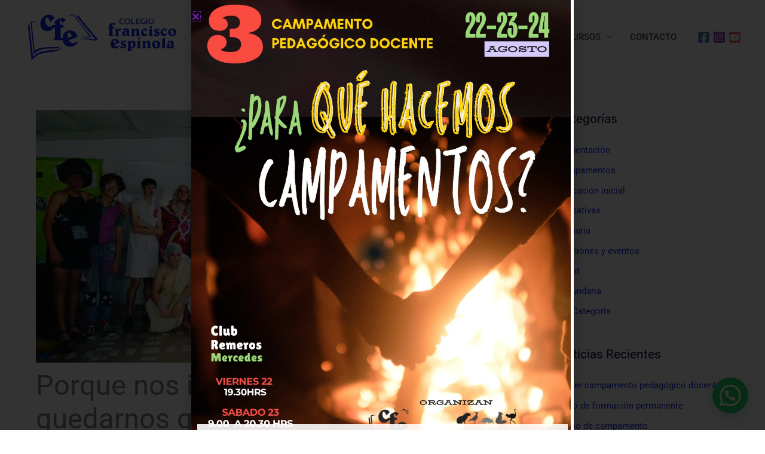

--- FILE ---
content_type: text/html; charset=utf-8
request_url: https://www.google.com/recaptcha/api2/anchor?ar=1&k=6Leroc8ZAAAAAN6KjCeO4K9CTtI2ggWVViYMEy_e&co=aHR0cHM6Ly93d3cuZnJhbmNpc2NvZXNwaW5vbGEuZWR1LnV5OjQ0Mw..&hl=en&v=PoyoqOPhxBO7pBk68S4YbpHZ&size=invisible&anchor-ms=20000&execute-ms=30000&cb=7ma438owp5ex
body_size: 48934
content:
<!DOCTYPE HTML><html dir="ltr" lang="en"><head><meta http-equiv="Content-Type" content="text/html; charset=UTF-8">
<meta http-equiv="X-UA-Compatible" content="IE=edge">
<title>reCAPTCHA</title>
<style type="text/css">
/* cyrillic-ext */
@font-face {
  font-family: 'Roboto';
  font-style: normal;
  font-weight: 400;
  font-stretch: 100%;
  src: url(//fonts.gstatic.com/s/roboto/v48/KFO7CnqEu92Fr1ME7kSn66aGLdTylUAMa3GUBHMdazTgWw.woff2) format('woff2');
  unicode-range: U+0460-052F, U+1C80-1C8A, U+20B4, U+2DE0-2DFF, U+A640-A69F, U+FE2E-FE2F;
}
/* cyrillic */
@font-face {
  font-family: 'Roboto';
  font-style: normal;
  font-weight: 400;
  font-stretch: 100%;
  src: url(//fonts.gstatic.com/s/roboto/v48/KFO7CnqEu92Fr1ME7kSn66aGLdTylUAMa3iUBHMdazTgWw.woff2) format('woff2');
  unicode-range: U+0301, U+0400-045F, U+0490-0491, U+04B0-04B1, U+2116;
}
/* greek-ext */
@font-face {
  font-family: 'Roboto';
  font-style: normal;
  font-weight: 400;
  font-stretch: 100%;
  src: url(//fonts.gstatic.com/s/roboto/v48/KFO7CnqEu92Fr1ME7kSn66aGLdTylUAMa3CUBHMdazTgWw.woff2) format('woff2');
  unicode-range: U+1F00-1FFF;
}
/* greek */
@font-face {
  font-family: 'Roboto';
  font-style: normal;
  font-weight: 400;
  font-stretch: 100%;
  src: url(//fonts.gstatic.com/s/roboto/v48/KFO7CnqEu92Fr1ME7kSn66aGLdTylUAMa3-UBHMdazTgWw.woff2) format('woff2');
  unicode-range: U+0370-0377, U+037A-037F, U+0384-038A, U+038C, U+038E-03A1, U+03A3-03FF;
}
/* math */
@font-face {
  font-family: 'Roboto';
  font-style: normal;
  font-weight: 400;
  font-stretch: 100%;
  src: url(//fonts.gstatic.com/s/roboto/v48/KFO7CnqEu92Fr1ME7kSn66aGLdTylUAMawCUBHMdazTgWw.woff2) format('woff2');
  unicode-range: U+0302-0303, U+0305, U+0307-0308, U+0310, U+0312, U+0315, U+031A, U+0326-0327, U+032C, U+032F-0330, U+0332-0333, U+0338, U+033A, U+0346, U+034D, U+0391-03A1, U+03A3-03A9, U+03B1-03C9, U+03D1, U+03D5-03D6, U+03F0-03F1, U+03F4-03F5, U+2016-2017, U+2034-2038, U+203C, U+2040, U+2043, U+2047, U+2050, U+2057, U+205F, U+2070-2071, U+2074-208E, U+2090-209C, U+20D0-20DC, U+20E1, U+20E5-20EF, U+2100-2112, U+2114-2115, U+2117-2121, U+2123-214F, U+2190, U+2192, U+2194-21AE, U+21B0-21E5, U+21F1-21F2, U+21F4-2211, U+2213-2214, U+2216-22FF, U+2308-230B, U+2310, U+2319, U+231C-2321, U+2336-237A, U+237C, U+2395, U+239B-23B7, U+23D0, U+23DC-23E1, U+2474-2475, U+25AF, U+25B3, U+25B7, U+25BD, U+25C1, U+25CA, U+25CC, U+25FB, U+266D-266F, U+27C0-27FF, U+2900-2AFF, U+2B0E-2B11, U+2B30-2B4C, U+2BFE, U+3030, U+FF5B, U+FF5D, U+1D400-1D7FF, U+1EE00-1EEFF;
}
/* symbols */
@font-face {
  font-family: 'Roboto';
  font-style: normal;
  font-weight: 400;
  font-stretch: 100%;
  src: url(//fonts.gstatic.com/s/roboto/v48/KFO7CnqEu92Fr1ME7kSn66aGLdTylUAMaxKUBHMdazTgWw.woff2) format('woff2');
  unicode-range: U+0001-000C, U+000E-001F, U+007F-009F, U+20DD-20E0, U+20E2-20E4, U+2150-218F, U+2190, U+2192, U+2194-2199, U+21AF, U+21E6-21F0, U+21F3, U+2218-2219, U+2299, U+22C4-22C6, U+2300-243F, U+2440-244A, U+2460-24FF, U+25A0-27BF, U+2800-28FF, U+2921-2922, U+2981, U+29BF, U+29EB, U+2B00-2BFF, U+4DC0-4DFF, U+FFF9-FFFB, U+10140-1018E, U+10190-1019C, U+101A0, U+101D0-101FD, U+102E0-102FB, U+10E60-10E7E, U+1D2C0-1D2D3, U+1D2E0-1D37F, U+1F000-1F0FF, U+1F100-1F1AD, U+1F1E6-1F1FF, U+1F30D-1F30F, U+1F315, U+1F31C, U+1F31E, U+1F320-1F32C, U+1F336, U+1F378, U+1F37D, U+1F382, U+1F393-1F39F, U+1F3A7-1F3A8, U+1F3AC-1F3AF, U+1F3C2, U+1F3C4-1F3C6, U+1F3CA-1F3CE, U+1F3D4-1F3E0, U+1F3ED, U+1F3F1-1F3F3, U+1F3F5-1F3F7, U+1F408, U+1F415, U+1F41F, U+1F426, U+1F43F, U+1F441-1F442, U+1F444, U+1F446-1F449, U+1F44C-1F44E, U+1F453, U+1F46A, U+1F47D, U+1F4A3, U+1F4B0, U+1F4B3, U+1F4B9, U+1F4BB, U+1F4BF, U+1F4C8-1F4CB, U+1F4D6, U+1F4DA, U+1F4DF, U+1F4E3-1F4E6, U+1F4EA-1F4ED, U+1F4F7, U+1F4F9-1F4FB, U+1F4FD-1F4FE, U+1F503, U+1F507-1F50B, U+1F50D, U+1F512-1F513, U+1F53E-1F54A, U+1F54F-1F5FA, U+1F610, U+1F650-1F67F, U+1F687, U+1F68D, U+1F691, U+1F694, U+1F698, U+1F6AD, U+1F6B2, U+1F6B9-1F6BA, U+1F6BC, U+1F6C6-1F6CF, U+1F6D3-1F6D7, U+1F6E0-1F6EA, U+1F6F0-1F6F3, U+1F6F7-1F6FC, U+1F700-1F7FF, U+1F800-1F80B, U+1F810-1F847, U+1F850-1F859, U+1F860-1F887, U+1F890-1F8AD, U+1F8B0-1F8BB, U+1F8C0-1F8C1, U+1F900-1F90B, U+1F93B, U+1F946, U+1F984, U+1F996, U+1F9E9, U+1FA00-1FA6F, U+1FA70-1FA7C, U+1FA80-1FA89, U+1FA8F-1FAC6, U+1FACE-1FADC, U+1FADF-1FAE9, U+1FAF0-1FAF8, U+1FB00-1FBFF;
}
/* vietnamese */
@font-face {
  font-family: 'Roboto';
  font-style: normal;
  font-weight: 400;
  font-stretch: 100%;
  src: url(//fonts.gstatic.com/s/roboto/v48/KFO7CnqEu92Fr1ME7kSn66aGLdTylUAMa3OUBHMdazTgWw.woff2) format('woff2');
  unicode-range: U+0102-0103, U+0110-0111, U+0128-0129, U+0168-0169, U+01A0-01A1, U+01AF-01B0, U+0300-0301, U+0303-0304, U+0308-0309, U+0323, U+0329, U+1EA0-1EF9, U+20AB;
}
/* latin-ext */
@font-face {
  font-family: 'Roboto';
  font-style: normal;
  font-weight: 400;
  font-stretch: 100%;
  src: url(//fonts.gstatic.com/s/roboto/v48/KFO7CnqEu92Fr1ME7kSn66aGLdTylUAMa3KUBHMdazTgWw.woff2) format('woff2');
  unicode-range: U+0100-02BA, U+02BD-02C5, U+02C7-02CC, U+02CE-02D7, U+02DD-02FF, U+0304, U+0308, U+0329, U+1D00-1DBF, U+1E00-1E9F, U+1EF2-1EFF, U+2020, U+20A0-20AB, U+20AD-20C0, U+2113, U+2C60-2C7F, U+A720-A7FF;
}
/* latin */
@font-face {
  font-family: 'Roboto';
  font-style: normal;
  font-weight: 400;
  font-stretch: 100%;
  src: url(//fonts.gstatic.com/s/roboto/v48/KFO7CnqEu92Fr1ME7kSn66aGLdTylUAMa3yUBHMdazQ.woff2) format('woff2');
  unicode-range: U+0000-00FF, U+0131, U+0152-0153, U+02BB-02BC, U+02C6, U+02DA, U+02DC, U+0304, U+0308, U+0329, U+2000-206F, U+20AC, U+2122, U+2191, U+2193, U+2212, U+2215, U+FEFF, U+FFFD;
}
/* cyrillic-ext */
@font-face {
  font-family: 'Roboto';
  font-style: normal;
  font-weight: 500;
  font-stretch: 100%;
  src: url(//fonts.gstatic.com/s/roboto/v48/KFO7CnqEu92Fr1ME7kSn66aGLdTylUAMa3GUBHMdazTgWw.woff2) format('woff2');
  unicode-range: U+0460-052F, U+1C80-1C8A, U+20B4, U+2DE0-2DFF, U+A640-A69F, U+FE2E-FE2F;
}
/* cyrillic */
@font-face {
  font-family: 'Roboto';
  font-style: normal;
  font-weight: 500;
  font-stretch: 100%;
  src: url(//fonts.gstatic.com/s/roboto/v48/KFO7CnqEu92Fr1ME7kSn66aGLdTylUAMa3iUBHMdazTgWw.woff2) format('woff2');
  unicode-range: U+0301, U+0400-045F, U+0490-0491, U+04B0-04B1, U+2116;
}
/* greek-ext */
@font-face {
  font-family: 'Roboto';
  font-style: normal;
  font-weight: 500;
  font-stretch: 100%;
  src: url(//fonts.gstatic.com/s/roboto/v48/KFO7CnqEu92Fr1ME7kSn66aGLdTylUAMa3CUBHMdazTgWw.woff2) format('woff2');
  unicode-range: U+1F00-1FFF;
}
/* greek */
@font-face {
  font-family: 'Roboto';
  font-style: normal;
  font-weight: 500;
  font-stretch: 100%;
  src: url(//fonts.gstatic.com/s/roboto/v48/KFO7CnqEu92Fr1ME7kSn66aGLdTylUAMa3-UBHMdazTgWw.woff2) format('woff2');
  unicode-range: U+0370-0377, U+037A-037F, U+0384-038A, U+038C, U+038E-03A1, U+03A3-03FF;
}
/* math */
@font-face {
  font-family: 'Roboto';
  font-style: normal;
  font-weight: 500;
  font-stretch: 100%;
  src: url(//fonts.gstatic.com/s/roboto/v48/KFO7CnqEu92Fr1ME7kSn66aGLdTylUAMawCUBHMdazTgWw.woff2) format('woff2');
  unicode-range: U+0302-0303, U+0305, U+0307-0308, U+0310, U+0312, U+0315, U+031A, U+0326-0327, U+032C, U+032F-0330, U+0332-0333, U+0338, U+033A, U+0346, U+034D, U+0391-03A1, U+03A3-03A9, U+03B1-03C9, U+03D1, U+03D5-03D6, U+03F0-03F1, U+03F4-03F5, U+2016-2017, U+2034-2038, U+203C, U+2040, U+2043, U+2047, U+2050, U+2057, U+205F, U+2070-2071, U+2074-208E, U+2090-209C, U+20D0-20DC, U+20E1, U+20E5-20EF, U+2100-2112, U+2114-2115, U+2117-2121, U+2123-214F, U+2190, U+2192, U+2194-21AE, U+21B0-21E5, U+21F1-21F2, U+21F4-2211, U+2213-2214, U+2216-22FF, U+2308-230B, U+2310, U+2319, U+231C-2321, U+2336-237A, U+237C, U+2395, U+239B-23B7, U+23D0, U+23DC-23E1, U+2474-2475, U+25AF, U+25B3, U+25B7, U+25BD, U+25C1, U+25CA, U+25CC, U+25FB, U+266D-266F, U+27C0-27FF, U+2900-2AFF, U+2B0E-2B11, U+2B30-2B4C, U+2BFE, U+3030, U+FF5B, U+FF5D, U+1D400-1D7FF, U+1EE00-1EEFF;
}
/* symbols */
@font-face {
  font-family: 'Roboto';
  font-style: normal;
  font-weight: 500;
  font-stretch: 100%;
  src: url(//fonts.gstatic.com/s/roboto/v48/KFO7CnqEu92Fr1ME7kSn66aGLdTylUAMaxKUBHMdazTgWw.woff2) format('woff2');
  unicode-range: U+0001-000C, U+000E-001F, U+007F-009F, U+20DD-20E0, U+20E2-20E4, U+2150-218F, U+2190, U+2192, U+2194-2199, U+21AF, U+21E6-21F0, U+21F3, U+2218-2219, U+2299, U+22C4-22C6, U+2300-243F, U+2440-244A, U+2460-24FF, U+25A0-27BF, U+2800-28FF, U+2921-2922, U+2981, U+29BF, U+29EB, U+2B00-2BFF, U+4DC0-4DFF, U+FFF9-FFFB, U+10140-1018E, U+10190-1019C, U+101A0, U+101D0-101FD, U+102E0-102FB, U+10E60-10E7E, U+1D2C0-1D2D3, U+1D2E0-1D37F, U+1F000-1F0FF, U+1F100-1F1AD, U+1F1E6-1F1FF, U+1F30D-1F30F, U+1F315, U+1F31C, U+1F31E, U+1F320-1F32C, U+1F336, U+1F378, U+1F37D, U+1F382, U+1F393-1F39F, U+1F3A7-1F3A8, U+1F3AC-1F3AF, U+1F3C2, U+1F3C4-1F3C6, U+1F3CA-1F3CE, U+1F3D4-1F3E0, U+1F3ED, U+1F3F1-1F3F3, U+1F3F5-1F3F7, U+1F408, U+1F415, U+1F41F, U+1F426, U+1F43F, U+1F441-1F442, U+1F444, U+1F446-1F449, U+1F44C-1F44E, U+1F453, U+1F46A, U+1F47D, U+1F4A3, U+1F4B0, U+1F4B3, U+1F4B9, U+1F4BB, U+1F4BF, U+1F4C8-1F4CB, U+1F4D6, U+1F4DA, U+1F4DF, U+1F4E3-1F4E6, U+1F4EA-1F4ED, U+1F4F7, U+1F4F9-1F4FB, U+1F4FD-1F4FE, U+1F503, U+1F507-1F50B, U+1F50D, U+1F512-1F513, U+1F53E-1F54A, U+1F54F-1F5FA, U+1F610, U+1F650-1F67F, U+1F687, U+1F68D, U+1F691, U+1F694, U+1F698, U+1F6AD, U+1F6B2, U+1F6B9-1F6BA, U+1F6BC, U+1F6C6-1F6CF, U+1F6D3-1F6D7, U+1F6E0-1F6EA, U+1F6F0-1F6F3, U+1F6F7-1F6FC, U+1F700-1F7FF, U+1F800-1F80B, U+1F810-1F847, U+1F850-1F859, U+1F860-1F887, U+1F890-1F8AD, U+1F8B0-1F8BB, U+1F8C0-1F8C1, U+1F900-1F90B, U+1F93B, U+1F946, U+1F984, U+1F996, U+1F9E9, U+1FA00-1FA6F, U+1FA70-1FA7C, U+1FA80-1FA89, U+1FA8F-1FAC6, U+1FACE-1FADC, U+1FADF-1FAE9, U+1FAF0-1FAF8, U+1FB00-1FBFF;
}
/* vietnamese */
@font-face {
  font-family: 'Roboto';
  font-style: normal;
  font-weight: 500;
  font-stretch: 100%;
  src: url(//fonts.gstatic.com/s/roboto/v48/KFO7CnqEu92Fr1ME7kSn66aGLdTylUAMa3OUBHMdazTgWw.woff2) format('woff2');
  unicode-range: U+0102-0103, U+0110-0111, U+0128-0129, U+0168-0169, U+01A0-01A1, U+01AF-01B0, U+0300-0301, U+0303-0304, U+0308-0309, U+0323, U+0329, U+1EA0-1EF9, U+20AB;
}
/* latin-ext */
@font-face {
  font-family: 'Roboto';
  font-style: normal;
  font-weight: 500;
  font-stretch: 100%;
  src: url(//fonts.gstatic.com/s/roboto/v48/KFO7CnqEu92Fr1ME7kSn66aGLdTylUAMa3KUBHMdazTgWw.woff2) format('woff2');
  unicode-range: U+0100-02BA, U+02BD-02C5, U+02C7-02CC, U+02CE-02D7, U+02DD-02FF, U+0304, U+0308, U+0329, U+1D00-1DBF, U+1E00-1E9F, U+1EF2-1EFF, U+2020, U+20A0-20AB, U+20AD-20C0, U+2113, U+2C60-2C7F, U+A720-A7FF;
}
/* latin */
@font-face {
  font-family: 'Roboto';
  font-style: normal;
  font-weight: 500;
  font-stretch: 100%;
  src: url(//fonts.gstatic.com/s/roboto/v48/KFO7CnqEu92Fr1ME7kSn66aGLdTylUAMa3yUBHMdazQ.woff2) format('woff2');
  unicode-range: U+0000-00FF, U+0131, U+0152-0153, U+02BB-02BC, U+02C6, U+02DA, U+02DC, U+0304, U+0308, U+0329, U+2000-206F, U+20AC, U+2122, U+2191, U+2193, U+2212, U+2215, U+FEFF, U+FFFD;
}
/* cyrillic-ext */
@font-face {
  font-family: 'Roboto';
  font-style: normal;
  font-weight: 900;
  font-stretch: 100%;
  src: url(//fonts.gstatic.com/s/roboto/v48/KFO7CnqEu92Fr1ME7kSn66aGLdTylUAMa3GUBHMdazTgWw.woff2) format('woff2');
  unicode-range: U+0460-052F, U+1C80-1C8A, U+20B4, U+2DE0-2DFF, U+A640-A69F, U+FE2E-FE2F;
}
/* cyrillic */
@font-face {
  font-family: 'Roboto';
  font-style: normal;
  font-weight: 900;
  font-stretch: 100%;
  src: url(//fonts.gstatic.com/s/roboto/v48/KFO7CnqEu92Fr1ME7kSn66aGLdTylUAMa3iUBHMdazTgWw.woff2) format('woff2');
  unicode-range: U+0301, U+0400-045F, U+0490-0491, U+04B0-04B1, U+2116;
}
/* greek-ext */
@font-face {
  font-family: 'Roboto';
  font-style: normal;
  font-weight: 900;
  font-stretch: 100%;
  src: url(//fonts.gstatic.com/s/roboto/v48/KFO7CnqEu92Fr1ME7kSn66aGLdTylUAMa3CUBHMdazTgWw.woff2) format('woff2');
  unicode-range: U+1F00-1FFF;
}
/* greek */
@font-face {
  font-family: 'Roboto';
  font-style: normal;
  font-weight: 900;
  font-stretch: 100%;
  src: url(//fonts.gstatic.com/s/roboto/v48/KFO7CnqEu92Fr1ME7kSn66aGLdTylUAMa3-UBHMdazTgWw.woff2) format('woff2');
  unicode-range: U+0370-0377, U+037A-037F, U+0384-038A, U+038C, U+038E-03A1, U+03A3-03FF;
}
/* math */
@font-face {
  font-family: 'Roboto';
  font-style: normal;
  font-weight: 900;
  font-stretch: 100%;
  src: url(//fonts.gstatic.com/s/roboto/v48/KFO7CnqEu92Fr1ME7kSn66aGLdTylUAMawCUBHMdazTgWw.woff2) format('woff2');
  unicode-range: U+0302-0303, U+0305, U+0307-0308, U+0310, U+0312, U+0315, U+031A, U+0326-0327, U+032C, U+032F-0330, U+0332-0333, U+0338, U+033A, U+0346, U+034D, U+0391-03A1, U+03A3-03A9, U+03B1-03C9, U+03D1, U+03D5-03D6, U+03F0-03F1, U+03F4-03F5, U+2016-2017, U+2034-2038, U+203C, U+2040, U+2043, U+2047, U+2050, U+2057, U+205F, U+2070-2071, U+2074-208E, U+2090-209C, U+20D0-20DC, U+20E1, U+20E5-20EF, U+2100-2112, U+2114-2115, U+2117-2121, U+2123-214F, U+2190, U+2192, U+2194-21AE, U+21B0-21E5, U+21F1-21F2, U+21F4-2211, U+2213-2214, U+2216-22FF, U+2308-230B, U+2310, U+2319, U+231C-2321, U+2336-237A, U+237C, U+2395, U+239B-23B7, U+23D0, U+23DC-23E1, U+2474-2475, U+25AF, U+25B3, U+25B7, U+25BD, U+25C1, U+25CA, U+25CC, U+25FB, U+266D-266F, U+27C0-27FF, U+2900-2AFF, U+2B0E-2B11, U+2B30-2B4C, U+2BFE, U+3030, U+FF5B, U+FF5D, U+1D400-1D7FF, U+1EE00-1EEFF;
}
/* symbols */
@font-face {
  font-family: 'Roboto';
  font-style: normal;
  font-weight: 900;
  font-stretch: 100%;
  src: url(//fonts.gstatic.com/s/roboto/v48/KFO7CnqEu92Fr1ME7kSn66aGLdTylUAMaxKUBHMdazTgWw.woff2) format('woff2');
  unicode-range: U+0001-000C, U+000E-001F, U+007F-009F, U+20DD-20E0, U+20E2-20E4, U+2150-218F, U+2190, U+2192, U+2194-2199, U+21AF, U+21E6-21F0, U+21F3, U+2218-2219, U+2299, U+22C4-22C6, U+2300-243F, U+2440-244A, U+2460-24FF, U+25A0-27BF, U+2800-28FF, U+2921-2922, U+2981, U+29BF, U+29EB, U+2B00-2BFF, U+4DC0-4DFF, U+FFF9-FFFB, U+10140-1018E, U+10190-1019C, U+101A0, U+101D0-101FD, U+102E0-102FB, U+10E60-10E7E, U+1D2C0-1D2D3, U+1D2E0-1D37F, U+1F000-1F0FF, U+1F100-1F1AD, U+1F1E6-1F1FF, U+1F30D-1F30F, U+1F315, U+1F31C, U+1F31E, U+1F320-1F32C, U+1F336, U+1F378, U+1F37D, U+1F382, U+1F393-1F39F, U+1F3A7-1F3A8, U+1F3AC-1F3AF, U+1F3C2, U+1F3C4-1F3C6, U+1F3CA-1F3CE, U+1F3D4-1F3E0, U+1F3ED, U+1F3F1-1F3F3, U+1F3F5-1F3F7, U+1F408, U+1F415, U+1F41F, U+1F426, U+1F43F, U+1F441-1F442, U+1F444, U+1F446-1F449, U+1F44C-1F44E, U+1F453, U+1F46A, U+1F47D, U+1F4A3, U+1F4B0, U+1F4B3, U+1F4B9, U+1F4BB, U+1F4BF, U+1F4C8-1F4CB, U+1F4D6, U+1F4DA, U+1F4DF, U+1F4E3-1F4E6, U+1F4EA-1F4ED, U+1F4F7, U+1F4F9-1F4FB, U+1F4FD-1F4FE, U+1F503, U+1F507-1F50B, U+1F50D, U+1F512-1F513, U+1F53E-1F54A, U+1F54F-1F5FA, U+1F610, U+1F650-1F67F, U+1F687, U+1F68D, U+1F691, U+1F694, U+1F698, U+1F6AD, U+1F6B2, U+1F6B9-1F6BA, U+1F6BC, U+1F6C6-1F6CF, U+1F6D3-1F6D7, U+1F6E0-1F6EA, U+1F6F0-1F6F3, U+1F6F7-1F6FC, U+1F700-1F7FF, U+1F800-1F80B, U+1F810-1F847, U+1F850-1F859, U+1F860-1F887, U+1F890-1F8AD, U+1F8B0-1F8BB, U+1F8C0-1F8C1, U+1F900-1F90B, U+1F93B, U+1F946, U+1F984, U+1F996, U+1F9E9, U+1FA00-1FA6F, U+1FA70-1FA7C, U+1FA80-1FA89, U+1FA8F-1FAC6, U+1FACE-1FADC, U+1FADF-1FAE9, U+1FAF0-1FAF8, U+1FB00-1FBFF;
}
/* vietnamese */
@font-face {
  font-family: 'Roboto';
  font-style: normal;
  font-weight: 900;
  font-stretch: 100%;
  src: url(//fonts.gstatic.com/s/roboto/v48/KFO7CnqEu92Fr1ME7kSn66aGLdTylUAMa3OUBHMdazTgWw.woff2) format('woff2');
  unicode-range: U+0102-0103, U+0110-0111, U+0128-0129, U+0168-0169, U+01A0-01A1, U+01AF-01B0, U+0300-0301, U+0303-0304, U+0308-0309, U+0323, U+0329, U+1EA0-1EF9, U+20AB;
}
/* latin-ext */
@font-face {
  font-family: 'Roboto';
  font-style: normal;
  font-weight: 900;
  font-stretch: 100%;
  src: url(//fonts.gstatic.com/s/roboto/v48/KFO7CnqEu92Fr1ME7kSn66aGLdTylUAMa3KUBHMdazTgWw.woff2) format('woff2');
  unicode-range: U+0100-02BA, U+02BD-02C5, U+02C7-02CC, U+02CE-02D7, U+02DD-02FF, U+0304, U+0308, U+0329, U+1D00-1DBF, U+1E00-1E9F, U+1EF2-1EFF, U+2020, U+20A0-20AB, U+20AD-20C0, U+2113, U+2C60-2C7F, U+A720-A7FF;
}
/* latin */
@font-face {
  font-family: 'Roboto';
  font-style: normal;
  font-weight: 900;
  font-stretch: 100%;
  src: url(//fonts.gstatic.com/s/roboto/v48/KFO7CnqEu92Fr1ME7kSn66aGLdTylUAMa3yUBHMdazQ.woff2) format('woff2');
  unicode-range: U+0000-00FF, U+0131, U+0152-0153, U+02BB-02BC, U+02C6, U+02DA, U+02DC, U+0304, U+0308, U+0329, U+2000-206F, U+20AC, U+2122, U+2191, U+2193, U+2212, U+2215, U+FEFF, U+FFFD;
}

</style>
<link rel="stylesheet" type="text/css" href="https://www.gstatic.com/recaptcha/releases/PoyoqOPhxBO7pBk68S4YbpHZ/styles__ltr.css">
<script nonce="Aj9oGoeE6V8S5L1nP-vYfw" type="text/javascript">window['__recaptcha_api'] = 'https://www.google.com/recaptcha/api2/';</script>
<script type="text/javascript" src="https://www.gstatic.com/recaptcha/releases/PoyoqOPhxBO7pBk68S4YbpHZ/recaptcha__en.js" nonce="Aj9oGoeE6V8S5L1nP-vYfw">
      
    </script></head>
<body><div id="rc-anchor-alert" class="rc-anchor-alert"></div>
<input type="hidden" id="recaptcha-token" value="[base64]">
<script type="text/javascript" nonce="Aj9oGoeE6V8S5L1nP-vYfw">
      recaptcha.anchor.Main.init("[\x22ainput\x22,[\x22bgdata\x22,\x22\x22,\[base64]/[base64]/[base64]/ZyhXLGgpOnEoW04sMjEsbF0sVywwKSxoKSxmYWxzZSxmYWxzZSl9Y2F0Y2goayl7RygzNTgsVyk/[base64]/[base64]/[base64]/[base64]/[base64]/[base64]/[base64]/bmV3IEJbT10oRFswXSk6dz09Mj9uZXcgQltPXShEWzBdLERbMV0pOnc9PTM/bmV3IEJbT10oRFswXSxEWzFdLERbMl0pOnc9PTQ/[base64]/[base64]/[base64]/[base64]/[base64]\\u003d\x22,\[base64]\x22,\x22wooAbMKdYcKzMTDDl0bDmsKvPMOga8O6csKqUnFBw6o2wosQw4hFcsO0w6fCqU3DvcOpw4PCn8KCw5rCi8KMw6fCpsOgw7/[base64]/CnBrCjWN/MHLDtSvClCzCmMOlIcKWfVIvJlvChMOYA2PDtsOuw7PDqMOlDTAfwqfDhSvDrcK8w75Uw7AqBsK1EMKkYMKTPzfDknPCvMOqNExxw7d5wq9ewoXDqms5fkcIN8Orw6F5dDHCjcK+cMKmF8Kyw6pfw6PDgRfCmknCuDXDgMKFAcKWGXpaCCxKRsK1CMOwPcO9J2Qsw4/Ctn/DncOsQsKFwrDCkcOzwrpbcMK8wo3CsBzCtMKBwpDCsRV7wrV0w6jCrsK1w4rCim3DqjU4wrvCgcKAw4IMwqjDoS0ewpnCr2xJC8OVLMOnw4R+w6lmw6rCosOKECFmw6xfw47CiX7DkG/DkVHDk1gEw5lySMKcQW/DvwoCdUEwWcKEwqXCog5lw6HDsMO7w5zDrGFHNVEew7zDokvDj0UvIy5fTsK7wrwEesOOw57DhAswNsOQwrvCp8Kic8OfIMOZwphKWcO8HRgUWMOyw7XCusKLwrFrw6srX37CsBzDv8KAw4rDl8OhIyF7YWoKKVXDjXjCnC/[base64]/DjsKuwrrCkTXDoSrCm8K/W2F6wq7CgCzCv17CtDBHFsKUSMOXJ17Dt8K6wobDusKqWhzCgWUXP8OVG8ODwrBiw7zCvcOmLMKzw4/[base64]/Du8KVIxswCzPDicKITB/DmznCizLDpcK+w4TDmMK6AkDCkzIKwqMYw4gRwpJcwolheMKlMGpNBnfCisKCw5Byw5s1P8O/[base64]/w4zDssONbHYJGcKTw61+woPCsU0MwozDrsOwwpTCscKdwrvCj8KtPsKewqRrwrYawpJUw6nDvQo1w6TCmyjDiBXDhhtfQMOdwpATw4IGNcOzwqTDgMK3eh/[base64]/[base64]/[base64]/Cr8Kqw5NefhgQHsOdwpbDmBDDj8OIFFzDrRVIMxJ1wprCjCEawqsVS2fCp8Ojwp3CghzCogbDlzMhw5HDgcK/w7Bvw7V4SVnCpsOhw53DgcOkWsO4W8KGwottwoxrQCrDk8KXw4/CigU8RFzCn8ONeMKsw791wqHCnk9DTsOHPcKyZErCg0wiL2HDuQ7DkMO1wocBQMOoRsKFw6NVAcKkD8K7w7rDt1/CocOrwq4JPcOubRlrP8Kvw4nCoMOmw6zCsXZ6w4Q8wr/Cr2g8Nho7w6/[base64]/DghMrw53CjhXDhEYtwrbCnhTDmVAHw6jDriddw6szw7DCvyDCvgdsw4LCtn4wNU4jIm/[base64]/DpwbChy9xT8KKVMKxwrbCvMKJwrLCiMO1alLDpsKsPG7Dti4BVmxmw7RswqgZwrTDmMKowpLDosK/wqkmHW7DmRxUw5zDt8KVKmRKw74Gw6VBw7TDj8KQw6nDs8O3RhVHwqgUwqZMejzDvcKhw6wJwqVLwrJFSQbDs8K4BCw+Lh/Dq8KFNMOMwrHDicKfVsKQw5R3IMKZwooqwpHCl8KwWFtJwoIXw79zw6Inw4PDi8ODYcKWwrIhJyjCvTAOw4YKLgZAw6Nww4jCtcOdw6XCksKaw41Uwrx/PQLCu8KuwrDDnlrCtsOFdcKkw53Ck8KJV8K3GsK3WgTDnMOsFnjDp8OyGcKASDjDtMO6RcKfw51JccOew6HCsWAowpUmP2g+wrzDnz7Di8O9wq/DlsKXFgFsw4nDvsOuwr/CmVPCvwFZwp1zbsO7SsO3w5TCl8Ofw6vDlVDCpsK7LMK2K8KPw73DlWV5Ml5la8OVa8KCP8OywrzCmsOvwpIlw6gzwrDCn1IHw4zClUrDi3vChkvCuWp5w7bDg8KONMOEwoRhWSAmwpvCuMOGBnvCpkZNwqMdw4V/H8ObXG0rUcKWOHzDrjAlwrQRwqfCvcOrVcKxYMO5wp1bw57CgsKZZ8KMfMKvYcKnGQAGwp3CpsOGBVvCvl3DgMKqWlIpKyw8KTfChcOFFMOuw7V2CsKVw65CF3zCjz/ChynChmLCkcOMUlPDksKaBcKnw4N7XcK0HjXDq8KCNhhkQ8O9YnNewpEySMOAWivDjMORwqXCmxxgdMKiACU9wrFMw7nClcOZCsKDUcOVw7ppwq/DrMKDw6nDlV4ZRcOcwpJYw7vDgE4qw4/DuxvCqcOBwq4kwozDhyPDoTxHw7plVsKxw57Cnk3DtMKOw6rDucOVw5sTDMOmwqc3G8KncsO2UsKWwoHDki14w41nYF0FJWh9aQ/DhMO7ARjDscOoSsOyw7jCnTLDvsKpWD0MK8OEGBc5Q8KbMhjDsiM+KsK3w7nCpsKwdnTDh37DmMOzwp/ChMK3U8KHw6TCgS3CmMKLw607wp8HNSzDsC0Hwp9LwpdmAlpsw77Cv8KTFsOseH/DtmIJwo3DjsOrw7zDoh5jw63DicOeR8KYdUlGLj/CvEocacOzw7/DmU8jMBh/WV3Di0TDry4UwqoBE3bCkTvDg055IcOEw5nCtHfDssOsalhtw69vU3Fkw5XCiMOrw54Mwo1bw7pAwqTCrwYdcA3Cg0shd8KAGMK6wpzDvz3CgS3CmCchDsKJwpl5BhHCv8O2wrnCjQTCucORw4PDl2h/Lg7DnljDssKowqQww6HChXJjwpDDhEtjw6jCnVF0HcKqXcK5CsKHwpVLw5vDlcO9H3rDgTjDkxDCrR/DqgbCizvCoxnDqsO2LsOTKcOHO8K+CgXCjFF+w63CvnoXYlgVBSrDtkvCnjHCr8KpSmBwwpRZwrF6w5nDpsKGSWs7wq/ClsO8wpbDlMOIwqzDk8O7T2jCnjwIKcKWwo/Dtx0LwrZvSmjCqSxKw7vCkcKRRBfCosO9ecO1w7LDjDo8GMOtwrnCgRpKJMOaw5ICwpBOw7XDhhXDqDgxHMOew74rw6wTw4AJTcOMeB3DnsKQw7ofR8KoZ8KXEETDrMOEKB8nw6slw77CkMKrcw/CvcOJZ8OrRsKqPMKtCcOiCMOrw47CtQt8w4ghccORbMK5w65fw5ZJIsO9RcKoIcO/McKiw6okImDCl33DrcO/wonDpMO2J8KFw5/DqMKTw5JSBcKXKsOpw4IKwppLwpFQw6xbw5DDt8ONw5fCjmBsdMOsPsO6wpsRwqnCpsKBwo8QfA53w5rDin5gOxrCik8EMMKmwrgnwpnCvAVuwqLDojPDn8OYwr/DicOyw7jCmMKbwoQbQsKILQ/ClcOCF8KdY8KEwpMYw43DkFINwqjDjXNUw6rDokhRWCXDvVLCqsKnwpjDjsO3w7NMMCJJwqvCjMK+fMKZw7pswqbDtMODw77DqcOpFMOQw7zCmGk4w5QKfDw4w4IKZ8OPQxYKw6URwq/Cuzhiw77CgsOXKWsfBB7DvCzDisOLwojDlcOwwp1hDRVXworCpDbCo8KbWWR6wojCmcK2w5g6MltKw4/DhFrCoMK1wpM1WcK2QsKcw6HDrHrDqsKfwoBewpMkJMORw4JWa8Krw5rCl8KZw5DCtBXDl8KXw5l6wrFIw5xfUMOBwo1vwonCnEFwPBrCo8KDw6Z9PiIbw6rCvQvDnsKjwoQPw7rDjmjDqQFHFmnDu03Co1IDFx3DsHfCusOCwp7CrMKbw7IoQcOlXsOnw5/DkCbCikrChA/DpTjDpX3CrMOow71/wqxAw6pvRTzCgsOZw4DCpsKkw7jCnUHDgsKAw5leOjVqwr0mw4QEaAPCkcO4w5Yrw7IlHxfDscK8V8KSdFAJwrVWO2PCocKcw4HDisKdRDHCvSHCucOUXMK/IMKjw67CsMKTD2xMwrjCusK3JsKCWB/Cu37Du8Ozw4wXA0PDqBrDvMOcw4jCghd6Q8KQw6YCw7t2wooBbgtVIRMaw7HDtxkJFsKYwq9Awp5DwrXCvcKkw6rCgHM/[base64]/DgHV/FgfCpFDDgUESa3kmwqcSwrLCjcKEwrEiCsKhN1FcPcOGDsK4R8KDwoZ+wrVaR8OBLmZwwr3CucOgwoLCuBxERCfCu0N7AsKtbGzCjX/Din3CgMKcQcOew53CrcOIRsO9XxTChsKYwoR2wrMNesONw5jCuxHCucO6dUtIw5MEw7fCt0HCrRjCqGwHwqVQZCHDvMO4w6HDisKTTsO1wqDCjifDlDpwYh/CuR4rdF9bwpzCn8OpD8K7w6whwq3Cg3/CosO+HFzCvcKSwo/CmRoMw6hewrHClnXDkcOTwoZfwrswJhvDiA/Ct8KCw6wiw7TCosKcw6TCocOcDxoewrzDiBBBBmvCh8KZAsO4MMKNwrJRAsKQesKdwq0gJkxjOCR6wozDilXCu2YsN8OnZE3ClsKOYGDCqMKgEcOAw7B9DmfCqRQ2VB/[base64]/wqTChgd0fDLDlSzDmSTDhcOVMMOzwoQ+QSbCkgTCrA/CnwbDilslw7d6wqNIw5TCiSHDkyDCksO7ZlfCn3bDtcOqKsKMIQ1aPkjDvloywqbClcK8w6/CsMOhwr3DqjnDnVHDh2jDkxvDoMKURsKywqsmw7RNaGVpwojCrmNnw4gmA35Aw4NzVMKXAiLCmXx2w78SXMK3BMKswpo7w7LDhMO1S8O1CMKBMCQyw63Dq8OeGnl/dcKmwoMOwpbDsCjDhF/DscKlwo8VWAMmT08awo91w7cgw5Npw7JkPX1RHmvCgAMQwoR+w5Viw7/Ck8O6w63DvCnCo8KGPRTDvR3DgsK9wopgwok4ZxLCiMK6XiB8S09CHBbDvWxSwrbDt8OhMcO+V8KaX3tyw5l1w5LDl8Oww6oFFsOXwpsBYMOhw6FHw480B2wiwo/CgsKxw67CtsKMI8O6w4tIw5TDvMKvwrM8wqAxwrTCtnU9cEXDlsKKb8O4w41DcMKOT8KPRm7DgsOULhImwr/CgsKFX8KPKDrDnx/CpcKkccKZOcKWa8Okw4xSw5HDiExww406V8Ogw7/CnMOZXjMXw5DCqsOkaMKQXUwfwrZ2eMOqwop1HMKPCMOAwqI/w4fCsWM9HsKsHMKGCF7CmsOCQsKPw7jCswAMEyxvKn0DWyMxw7rDlQFjQsOHw47DicOiwpTDosOwS8Oswo/Do8OGwoTDqBZGKcOpYivDi8OTw7MBw6zDo8OkG8KGYBDDqwHCg1pcw63Ck8KGw7lLKDIVPMOfFQjCt8Ogwr/[base64]/CkCTCjsKTw6p/[base64]/DiCHDgSxFUWlBw5tdwpTDisKjwpw/[base64]/Ct2Mrw6NPPMKudsOLXUHCt8KFw6ZOeMK7WRVtZMKxwr8xwojCrVjCsMORw405OQx5w4Q7a01Lw6Bdb8O9P13DsMKWamHCmsKrSMKBEAHDpyPCp8O2wqXCr8K+EQ55w6x1wpJ3BXdFHcOiScKVwqHCscOrM2fDvMOFwq4lwq8Iw5NRw4LCicObU8KHw5/CnGfDu0fDisKSA8KkYGo/w6LCpMKmw4zCpEhGw5nCpsOqw49sTMKyA8KuLMO3aSNOTcO9w6nCh34yQMOuDkYFUD7Chm7DnsKBLV9lw4jDmXxlwpxmYizDvTltwpbDpjPCnFU8fFNMw7DCiXd5Q8O8wrMJwpHDhSwEw6bCnglxbcOvB8KQGMKsN8OdbnPDvyFbworCijvDmAgxRMKMw50/[base64]/CnDYQw7t6wqnCi8O0Nm0zw4JmVMKxwqrCi8Kpw7XClcOXw6zDksOwBsOowpQzwpHCjnfDmcKNT8OeXcOpchzDg1dhw7MLMMOgwovDpQ9zwqUETsKcHhrDtcONw69XwqLChkJZw5fCgFYjw6LDkTpWwp95w6E9ekPDnMK/BcKrwpBzwqbDrsKCwqfCpGfDpsKrNcKSw6/DksKBfcO2wq7CiHbDhsOLIwPDrGJdW8O9wpbDvcO/LhBYwrpAwrAMKXo+H8KRwpXDvcKYwoPCskrDkcKBw5RPZTnCrMKoR8K/[base64]/R8O0wrHDsSDDgMOUwrshwrfDinfDr8Kow4hqwo0jwrnDmMKLMcKGw6d9wonDtg3DiyJiwpfDlQ/DpnTDu8OfFsKpdMOJWkhcwo10wpk2w43DuiB7SzV6w6swLMOqOEorw7vCoG8DBCzCg8OObMOTwrN8w7PCm8OJL8OGw5DDn8K/[base64]/w58NQ0fCgMKod8OaBCTCjATDm0PCu8K+SzbDpibClErDtMKswqHCvWcxJ1o/VywpdsKTd8Krw5bChGLDnUctw6DCjSVoFFzDgy7DjsOYwrLCvEw2RMONwogfw71BwqrDjcKGw5c/GMOJHS1nwrl8w43DkcKGaRFxBAYyw61hwo89wpbCm0TCpcKrwrUMD8ODwqvCmVzCgSXDr8KJQiXDiB9mNTnDn8KfRRAhZSfDksOdSRx2bMO/wrxnAcODw7jCpE/Dkldcw5BkIWFDw5RZcyHDrmTClAbDpMOXw4DCmC8RB1DCtC4tw7HDgsKEc1BHEXfDqxNUf8K4wo/CnEvCqwDDkcOcwp/DvT3CtmzCgcOQwqzDlMKYb8Kgwo5YLlcAcSvCpnXCv05zw4rDuMOAdVshVsO6wqbCo2TCqhcxwqvCoUJtLMK5KH/CuADCqcK2FMOeIxfDg8OqdMKcJ8Ksw5DDtQI8BgHDtUI4wqZzwqXDkMKTZsKTJMKSdcOywqvDlMODwrZOw64Xw5/[base64]/[base64]/Co20pFQdICVEOZx7DksOdwoHCpsOpa8K7KmPCoibDsMKkd8KHw6nDnG0MEhoIw7nDpcO/CXLDlcKGw5ttCsO6w6k6wrXCqgvCrsK4ZANuJiY5YcONb30Cw7/[base64]/DjGgyUxZqd8KaScKgwqTDgsOpw4USL8OpwrDDgcO+wphvGUgTWcOrw5RuWMKkMxLCu0TDkV8IKcKiw4jDnF41Rks/wpfDtWkOwozDhFdiUnleDsOhc3d5w4nCmjzClcKbesO9w5vChGZKwq5uX21pfnPCvsKmw7NEwqnDg8OgI0hHQMKDcCbCs0TDt8OaRxh4LkHCucO6OzB9Uysvw4JAw7HDtWLCk8OBFsOuO3vCrsOWaCHDk8K8XAI/w6rDonnCisOmwpPDm8KOwqEdw4zDpcOpPR/Chl7DvFggwrhpw4LCuGsTw6jCgCfDiT0Cw4nCiyBCYMKOw4vDigzDtARuwoAXw77DrcKcw7VHM1kvKsK3P8O6IMO4w6cFw7vCqsOowoIpBCM1KcK9PD4xYXYJwqTDthvDqT9pYQ4gw4vCgCJ6wqfCtGtmw4bDmCnDu8KjfMK8VH4Ew7/CisKHwq7ClcOXw5/DoMOrw4bDkcKswpnDrm7DqG0Sw6xuwovCimnDhMKqR3l1SQsJw4YJeFg7wow/AsOxPSd4TSrDh8Kxw5/DvMKWwodsw7JawqAhY07DpXLCt8KhfARjwqx/[base64]/CqEXDosOdAMKXwqEyETLCtcKaw791fSbCkcKwwrjDln/DgcOrw6DDrsOlQXpJXsKsCS3Cn8KZw6QTP8Oow5hhw6lBw77CksO+THLDrcOOEQoXVcKew6xVOAtJHlzCh1nCh3UNw5VRwrhyLSMaEMKpw5JWCCHCrR/[base64]/DsnzCnhtOX2zChxxDeMKAEsObwrbDtUwcwqdbW8OLw5rDjMKZJ8KrwqnChcKRw7BGw6cwSsKrwrnDp8KMBVpGZsO+ZsOrPMO+w6VwcF9kwr0fw7w3diQiMQ/DmV4jLcKHaTUtY1o9w7ICIMKww6LCjsKdIQE2wo56f8KYR8OYwpMgNVfCvDJqdMOqWm7DrsOWKsKQwpUfBcKCw7vDqAQdw5klw7RDbMKuN1PCn8OEIsO+w6LCqMOsw7sKA0PDg0vDigN2wpojwqLDlsKHS3zCoMOLbknDoMKdasK+Wz/Cvhlgw49nwpvCjh5/PcO4MSkuwrQlSMKqwpbDhmHCrh/DtHvCnMKRwrLDs8K4BsO+fV1fw4ZcSRF8bsOeSG3CjMK9DcKzwpMXACnDtz8jX2fDkcKWw6AjSsKSaR5Zw7Uawq8Mwq5ww6/CknXCnsO0Jg8mZsOfZ8OtasKUfkN6wqPDhXAMw5I8ZlTCkcO9wp4PWkwtw4InwoPClcKjL8KRIR46ZV/CoMKiScOnRsOFcDMnFkjDt8KZb8Opwp7DvnfDjzl9Z3LDrB4JZ1Qew4jDjzXDpTHDr0fCosOFwpXDisOIIsOjBcOWw5lzXVNlfcK+w7DDvsKxaMOTFFJnEsOWwqh0w6rDkHwewpPDtcO0w6YXwrV9wobCgQzDmgbDm1jCqcKZZcKISBlOwqXCgHPDmCd3TUXCiX/CjsOiwozCsMO/[base64]/w7LDmAUTe2PCscKncwsbw4FTwqhjw6vCigRhwrLDtsKaIBAxTAt+w5EdwpDCuyQwTsKyfDgrw7nCh8OmAMOdPlfDmMOdQsKow4TDisO+I257XldJw6jDpRlOwpLDt8OUw7nCn8OyHn/CilEiAUAhw5DCiMKuUxYgwpzDpcKlBTkGbsKLACJFw7s/[base64]/[base64]/wqhBw44sSX8/wqhkwqXChBUHw7tgUMO0wprDtcOawphRXcODblN/[base64]/H2HDhyBcQXIpwp3CgsOQDVxrcxrCjMOIwo4FGAo0AxvCkMO5w5LDgMKRw7bClhHDlMOJw4/CtUZYwofCgsOBwpPCg8OTdXHDmsOHwptvwr9gwpHChcObwoJ9wrItbwxaOsKyKTfDh3nCpMOfWcK7LcKrw5jCh8O5acK/wo8fL8OVPXrCghksw7QEUsOETMKKbBQ8w6IkYMKeD3XCk8K7DxbCgsKRA8OCCGfCqFItPwHCnUfChFBHc8OMJGsmwoDDkSfDrMOjwoAawqFlw4vCgMKJw6NmMDXDvsOBwqXCl17Cm8KGVcK6w5zDkWzCk0DDn8OMw5TCrThJQMKlJz/CuBTDsMOyw5LCohU/bm/Ci2nDqcOgCcKowrzDjSfCon/Chwhxw6PChMK8T2fCqDwmQS/DrcOPbcKBEF/DojnDqMKmXMKLGMOUwo/Crls0w4rDp8K5Chpkw5/DugTDnWpfwpkTwqzDpDFMFirCnRzChig1LHnDtQ/[base64]/[base64]/[base64]/[base64]/wp9fwp/Du8KoTsKqw4rCrTvCgsKaHsKNwqgOcsKvwppYwpspRsOCe8KdcDzCljfDqXPCq8K5XsODwp4FcsKYw7k+dsK8McODc3nDiMOKOmXDnjTDrsKbYTPCmCBiw7EKwpHCp8KPECrDhsKvw6pVw7nCmW/[base64]/[base64]/IWzDrMKjwrhuw5gqRAh6WgvDscOwCcOyaWBfPsOkw6tuwoDDkHHDmAYfw43CmsO7P8KUIWTCkHJ0wo9UwqPDosK+U0LCvkp4DcO6wpfDusOAWMOBw6nCpF/CsxMKSsKLMXxAe8KBLsK8wpAhwowIw5nCssO+w7TChXYyw4rCrVN9F8OXwqQjPcKtP0ElGsOIw5jDksOpw5LCoXrCs8KMwoTCvXDCoVPDiD3DgsKrP0PDvW/CogPDqUBDwolcw5JjwoDCjWApwojCmCZXw5fCo0nCi1HCgEfDisKcw5Now4PDjsOVSSLCoHDCggBMViXDlcO5wqfDo8ObI8OdwqoKwrbDomMhw5vCkiREPcKUwprDm8KCS8OHwq8gwq/CjcORfMKIw6rCpBTCl8ONNGdADBBOw4DCrEfCg8KxwqIow4jCisK7wrbCiMK3w44JFSM8w44Dwr9zWgMJQMKcIlfChA96VMOHwq4Mw6ROwp7CsgbCtsKcD1/DmsKLw6Rlw6cJXsO2wqDCtE59FMOMwrNFcX/CnANuw5zDmwHDsMOBLcKPCsOAO8OZw7F4wqHCp8O0O8KUw5PDr8OsdnBvw4YDwq3Dm8O8WMO3wqB8wrfDsMKmwoAPYXfCk8KMXsOSGsOvanp4w411ci0owoXDncK5woRlWcK4LsO/[base64]/S1l0w5HCgQUsNsOWw701w7LCuRF6R8KJEcKJZsOGwo3DlcOVcVl2aF/Dh1cjGMODJU7DmiYnwrDCtMOrFcKTwqDDinfCssKmwox9wqx7QMKTw7vDlMOnwrRTw5PDn8KpwqLDhxLCtQTCsFfCrcK8w7rDsBvCo8OZwoXDnsKUB14mw4Alw7h7asKDYSLDgcO5ciDDpsOvC0/[base64]/NShcw55aAcOQwrY8ScK9w6Mew63CvlnCssKFTsOXf8OEQcKuVcKcGsOZw6kOQhXDp27CszVIwp02wq4pHAkJTcKtYsOHE8OmXsOaRMOww7PCt1fCscKKwqMyccK7PMK7wp5+MsKdf8OUw6LDtzE+wqcyd2PDk8Kub8O4EsODwpICw4/[base64]/[base64]/CuMKMwpXDi8O0w7Ayw73Dh8OmwqtwXURCFxYbVTjDsD0SJDZZb3pUwrgww4BZcsO/w4AMZyXDvcOBB8KTwqgGw4gcw6fCv8KxaipQHUXDlUkowpvDkgIjwofDlcOOV8KBKhnDlsKFTXfDikUwV0PDjsKjw5Y/OMO0wphJwr1uwr9Rw6/Do8KNYcOpwrMYwrwHacOoCsKuw4/DjMKPCEZ6w5bCuHUbNGd8TMO0SBRtwp3DgH/[base64]/DjsK3w7EQw7PClMKbwrYvwr4AwoLDpl3Do0nCrcOAHMOyDDfCpsKYChXCqsOqdcKew7gCwqRUVmAAw789OR/[base64]/CpkAPwo7CtHXDqMOAwqYWf8Kvwp1GQ8KwDRbDsSpjwppUw4sbwoTCpA/Dv8OuDFTDgzPDpwDDqSnCmEtFwrwkRgjCqX7CvEQUdcKpw5PDusOcPQvDphdlw7bDlcK6w7FmDC/DlMKiG8OTKsOKwoM4FjrClsOwdUHDqMO2WF1aZMOLw7fCvFHCrcK9w5vCtDfCrildw5/DvsKkF8Kqw4HCqsK4w5fCpETDjlEePMOfEVrCrHjDm08MCMKVAG4bw5NoGTR9CcOwwqfCgsKgUcKaw5TDkVo3w64AwqnClx3CqMOXw5kwwrPDok/[base64]/DhcO7wqVZbsOndGfDqcK8KmpMwrxrw6LDhmfCsndrVQ/[base64]/DjA7ChxXCt8K9Nh7DtSPDr3V4w4HDmR4Dwpcuwp/DilzDhWpPbGXCt2gAwqrDhTrDuMOdVz7Do29jwql/ORnClcKww75bw4DCnhJqLlkNwqEVd8OVE1/CpcOww6FsfsODRsKXw6kQwpFuwoxow5PCrMK/fSjCo0bCncOjScKcw6Ihw7vCnMOAwqnDqjLCgUDDpjsqK8KSw7A7wqY3w7BZYsOhb8O5wp3DocO/QVXCuQ7DksO7w47CiXrDq8KUwrJCwo19wpokwr9/c8ODf0/Ci8OzVX5XM8KIw6tWfH5gw4Asw7DDrURrTsO5wpAOw4h0EsOvVcKOwp3Dg8OkeXHCpTnCsl7DhMO9BcKBwrcmOhTChAvCpMOrwrjCqcKyw6XCsXvCj8ONwoTDi8OgwozCtsO6NcK/fgoLKD/Ct8O/w6jDqQBsAQhCNMOpDzgTwpzDtz3DtsOcwqvCrcOJw7TDugHDqwUUw53CpRjDjAEFw5bCi8OAW8Khw5/DmcOEw6o8wqlSw6jCu0cMw4l9wphVY8OSwpnDs8O8J8KpwqbCjAvCnMKawpTCg8K3b0vCrsOnw7kVwoVAw5d6woUWw7LCqwrCkcKuw6nCnMO+wp/DnsKYw604wozDohjDvHMzwoLDrQDCosOGPQJDX1TDlXXCn1gJLGZFw47CuMKMwrDDh8KcM8OvGWcywoMjwoETwq/DtcObw79pPcKgMFUZJsKgw78ww6t9RSV3w5YfesKIw4cjwrzCkMKUw4ANwp/[base64]/[base64]/a8KUwofCpGx6w7zCssOgwo5Gw5p/w4zCksO+wp3Cs8OLNFrDpMKYwqljwrxFwoIiwq4ES8KVZcOww6IOw4gQGg7Chm/[base64]/DpMO/U8Kqw50gA30rJMOfw5kxOcKRw7LCl8OSDsKrAC5iwqTDqmbDjMOpCDjCosObdGQhw6jDuX7DpwPDj3UVwoFHw5AAwqtHw6TCoEDCnhzDi0p9w7Y4w7oow7XDgcKzwozCnsO7AwjDnsKtYhgcwrNOw4c8w5Few7MwaWpLw5/CkcOWwrzCj8OCwrtnbhVrwqhEIHTCvsOUw7LCnsKowo9aw4g0IgtMEDIufUREwphWwozChsKBwrjClwnDjMKvw4bDm3g9w7Vtw41Dw4jDlj/Dh8Kvw6TCu8O2w4fCsR5mdMKkSsKrw5BYeMKfwpXDj8ODMsOxF8K1wpzCr0E8w5l2w7fDs8KBCMOPS0XDmsOzwoIQw4rDm8O/woPDglMyw4jDvsOkw6Y4wq7CqHBrwoVKG8OBwobDlcKBfT7DisOqw4lEQcO2YcKmw4XCmHPDhCBtwpTDql4nw5FpLcKuwpk2LcKrUMKUC2pEw6RoFMOobMKOaMKDOcKjJcKWShUQw5BuwqPDnsOewo3Cg8KfHMOIYsK8E8KLwrvDnCYDEsOoJ8KjHcK1wqo2w7rDpV/Cp3dFwrVeRF3DoQVxdE/CkcKvw5ocwqwhUcOue8KrwpDCtsKPdh3CqcOrTMKsRyEnU8ORegF+BcOcw60Nw73DqhHDgU3DvyEwbgQJNsKJwojDi8OnR03DvsOxHcORSMKiwrvCghd0X3F1w4zDnMODwoAfwrfCi0nCoijDqV4HwrfCvmHDhD/[base64]/Ckit2DhvCuMKbwosuwq4yf8OUwoJ4wpLCkcOxw6AKwpLDq8Ksw6/[base64]/CrMOGw5nChB1qchAXNE3Dom/Cn8Ojwp5RwqwjUMKgwoPCnsKDw459w5sCwp1FwoAnwrl2F8KjHsKPAMKNY8ODw4hoC8OqfcKIwpPCkBHDisOnHnHCt8O1w4pnwpp7VEpcDyrDh319wq7CpMONY0Ivwo/DgBDDuDo1XMKERWdbMjUCG8O7fEVOb8OeCMO7fl3DjcO5MHjDi8KtwosKXnbCs8K5wobDrk7DsUbDoXZew6LCk8KkNcOkfMKvcV/DhMOaecKNwo3CgAnCgxdgwqLDrsKNw7zCmXHDqRbDgcOSN8KsHwhsMsKXw4fDtcOAwpgrw6zCusO8X8KYw6AzwptDR3zDuMKVw7tiVwtQw4FaNzzDrijDvirChTF6w7sVXMKJwo3Dvxlqwos3LjrDo3nCkcO+RBJ1w4QjF8Oywos8S8K6w78SAA/CuETDuS0jwrbDt8KEwrciw5cvKy7DmsOmw7XCqyAnwozCkwHDn8OPIWFsw7B1LsOrwrFzF8OvUMKlRMK6wprCucKkwoM/[base64]/CmcOewocoJxPCqcKcw4/[base64]/Cp2VUw4fDnkfDoDjCsUtPwpfDk8OEwrwuw5sgS8KvGkHCm8KBOsOvwr/[base64]/DtMKASyVXwrrDiMODZ3oxFcKUOSfCjUwLwohyYUgsWMOMc17DhRjDjMOgGMOfAirCoF1zTMKIUsOTw4vCsF42WsOywrvCuMKvw4DDkDhBw4F0KcOaw7IcBEHDnx5VBUJ2w4QQwqwiYcKQHj9EccKaWU/Dq1YYOcOBw4MmwqXCgsOpSsOXw53DoMKRw6wwMRHDo8Ksw7HCjzzCj1Rew5ANw7VSwqfDrE7CgMO1OMKIw60YNsOta8KnwqF9GMOZw49Kw4rDiMKrw4zDrS/[base64]/w6dBJCEnZEvCoQTCjMOvEgEww77ClsK3wo/CtBUNw44Jw43DjDPDl3ggwqLCpcOfIsO6O8Knw7RtDcOzwrkRwrPCscKOVUcRVcOzdcKPw7zDj2Udw44ywqvCgWzDglFzR8Kow6E5woIvAHjDscOgSHTDjHJRIsKhH3jDuFLChWLDvyldNMKkCsKmw7PDpMKQw4fDvMKyZMKnw7TCtGHDoX/Drwkkwr0jw6xZwpJqDcKGw5fDmsOXGMOrwpbCnD7Ck8KbdMOfw43Dv8ONw5DDmcKSw6BZwoMKw754Qg/ClifDsk8mXcKjQ8KAXcKBw6bDvwRiw5NUYxTCvysAw5MuDQTDgcOZwpPDpsKdwonDvA5Dw5fCg8OkLsO1w7xSw4AgMcKaw7Z/JcKpwpnDgmvCvcKXw43CthIzIsK7wplJIRrDtcK/[base64]/ClERmEcKycsKjb8O2OMO4UsOAw5EjeWhqETrCpcK0RDXDv8OPw7/[base64]/CqMK0esKPH35YYmvDn8KTE0rDqVEUw5jCqDR/wos8J2E7Vitxwq7Cr8KZIRIuwq7CjWFhw58BwprCiMO1UATDqsKdwoXCoH/DlSJ7w4fDiMKdC8OdwojCtsOQw51Ewr8NGcKDAcOdDcKUwq7Ct8KVw5PDvxfCuyrDusOZTsKaw4jCucKnbcOswrstTz3Cn0jDj2tRw6nChRB/w4jDucOpK8O6VcOmGgHDk0fCvsOmHsOVwrB9w7rDsMKWw4zDhSk1PMOuMFjCjV7CklnDgETDoncrwoc6AcKvw7jDlsKywrhmX1HCn31WMH7DpcOsYMKQWjlFw5koTsO8McOvwqTCjcORJhTDlMKHwq/DnSolwpHCscOBVsOsW8OBTxjChMKudcOFUlFcw5wQwrDCk8OaIsOAZsOcwoDCuHnCllACw4jDpRjDswF/wpfCp1AVw7hUfUIdw6Jcw6ZZGFjDvzzCkMKYw4HCoE7CpcKiKMOLAFNsEMKDLMOewr/DsEHCi8OJIcO2EiDCkcKdwrjDrMOmMhzDkcO/[base64]/DpjpyKcKiwrnCpsKZU8O/[base64]/ChAzDiXHCvsKzw6RGw5BxOcK+wr7CiQHDnmvCo1XDvVTDsyrChhjChCM0AFLDnTwLRz9xCMKXQRvDhsOvwpbDgsKBwrJlwocXw7jDmxLCozxKN8KrPDNvcjvCjcKkAB7DocOWw6/[base64]/Dr3DDrsKrw6MIQ8OFRUbCscOMemlww6XDgFzDusOqJ8KtdAZQBz7CpcOew4DDkjLDpBnDqMOBwpA4c8OuwrDCkGLCj204w4dvFsKIw5PDpMKhw4nCjsK8exTDkMKfOWXCkQkDD8Kgw7cjGENEE2Y7w5sWw7MfcyA+wrDDvcO/c3HCrwVEZsOMdn7DlsKwdMO9wqoqBFnDu8KGPXjCqMKhQWdQeMOaOsK5GsOyw7/[base64]/CviTDmMKuw6pNNcKCRMKpw7RXBz/DmW/CkXhrw6MfR2XCucO/w4rCqBsTGX5LwohYw71dwo85ZzPDmkbCplFLw7Qnw68Pw7Miw43DsmXCh8KfwozDvcKrbi09w4zDhx3Du8KVw6HCvjjCpkAeeGVSw5PDiQzDlyZ2KsK2V8Kgw64SEsOuw5fCusKjOsKZKA9Qbxk/ScKEM8Kuwq98PWbCssO0woYjCDhbwposTAjCuGzDj0EWw4XDnsOCJCrCiQAWXMOoDcOOw53DiBAcw49Ww7DChht/LsOIwo/[base64]/wqPCksO7w7DChRnDmU5ew73DvGAaw7wYw7fCncO8EBDCs8OGw7p6w4LCmC8tawnCiEfDsMKsw7nCh8KGCcKSw5hUHMOew47ClsOyThnDiA7Drk52w4jDhTbCg8O8HTtHekfCl8KFG8KPYAHDgR3CusOow4ATwofCvVDDsHR7wrLDgnfDoW/DmcOwUMKLwpfDm1oWBlLDhGxAJsOMY8OoaFomC2TDvVc+S1LCgxgZw7ppwovCusO1asO7wpXCi8ObwpLCjXBzacKGaXLDrSIaw4LCmcKeUHwjRMKlwqB5w4woEDPDosKxUsOna23CoWTDnMK/w59FGSs8XHFuw4VSwohmwoLCksKVw5jDiRDCtT5AaMOaw4k8DjrCvsO0wpVmMzUbwqEOc8O9bwDCtQoew7TDmjTCg0gVejINPRrDhFc1wp/DlMOyJg1QEMKYw6BsVcKlw6bDsWo8UEEkXsKJRsK0wo7DpcOrw44Lw7nDoFfDo8Kzwrc5w459wrcLHl3Crklxw5/CmkDCmMOUa8Kiw5hlwrvCmcK1XsOWWsKWwp9ocmHCvDxTecK8esO+Q8KvwpRScTHCl8K2\x22],null,[\x22conf\x22,null,\x226Leroc8ZAAAAAN6KjCeO4K9CTtI2ggWVViYMEy_e\x22,0,null,null,null,0,[21,125,63,73,95,87,41,43,42,83,102,105,109,121],[1017145,913],0,null,null,null,null,0,null,0,null,700,1,null,0,\[base64]/76lBhnEnQkZnOKMAhnM8xEZ\x22,0,0,null,null,1,null,0,1,null,null,null,0],\x22https://www.franciscoespinola.edu.uy:443\x22,null,[3,1,1],null,null,null,1,3600,[\x22https://www.google.com/intl/en/policies/privacy/\x22,\x22https://www.google.com/intl/en/policies/terms/\x22],\x22rxkOj8OCUujKK+Ns66K7yobtFCW1A7WQol9+mFawOZ4\\u003d\x22,1,0,null,1,1769028546612,0,0,[199],null,[127,130,8],\x22RC-HMJ3PP34uZQHKw\x22,null,null,null,null,null,\x220dAFcWeA5ORlrW6nmtNXK-kv9HILu8K9sq-yVcBGRBwj_yziTvKtBk4U_wx7srcsJMFZMRDJ2BtXJI6xMjulg4kjgGkDc54i8xEQ\x22,1769111346620]");
    </script></body></html>

--- FILE ---
content_type: text/css
request_url: https://www.franciscoespinola.edu.uy/wp-content/uploads/elementor/css/post-2033.css?ver=1769009576
body_size: 1097
content:
.elementor-2033 .elementor-element.elementor-element-f5696a6:not(.elementor-motion-effects-element-type-background), .elementor-2033 .elementor-element.elementor-element-f5696a6 > .elementor-motion-effects-container > .elementor-motion-effects-layer{background-color:#F7C911;}.elementor-2033 .elementor-element.elementor-element-f5696a6{transition:background 0.3s, border 0.3s, border-radius 0.3s, box-shadow 0.3s;padding:40px 0px 40px 0px;}.elementor-2033 .elementor-element.elementor-element-f5696a6 > .elementor-background-overlay{transition:background 0.3s, border-radius 0.3s, opacity 0.3s;}.elementor-2033 .elementor-element.elementor-element-fc8ec29 > .elementor-element-populated{padding:0px 40px 10px 040px;}.elementor-widget-icon-list .elementor-icon-list-item:not(:last-child):after{border-color:var( --e-global-color-text );}.elementor-widget-icon-list .elementor-icon-list-icon i{color:var( --e-global-color-primary );}.elementor-widget-icon-list .elementor-icon-list-icon svg{fill:var( --e-global-color-primary );}.elementor-widget-icon-list .elementor-icon-list-item > .elementor-icon-list-text, .elementor-widget-icon-list .elementor-icon-list-item > a{font-family:var( --e-global-typography-text-font-family ), Sans-serif;font-weight:var( --e-global-typography-text-font-weight );}.elementor-widget-icon-list .elementor-icon-list-text{color:var( --e-global-color-secondary );}.elementor-2033 .elementor-element.elementor-element-7e67955 .elementor-icon-list-items:not(.elementor-inline-items) .elementor-icon-list-item:not(:last-child){padding-block-end:calc(0px/2);}.elementor-2033 .elementor-element.elementor-element-7e67955 .elementor-icon-list-items:not(.elementor-inline-items) .elementor-icon-list-item:not(:first-child){margin-block-start:calc(0px/2);}.elementor-2033 .elementor-element.elementor-element-7e67955 .elementor-icon-list-items.elementor-inline-items .elementor-icon-list-item{margin-inline:calc(0px/2);}.elementor-2033 .elementor-element.elementor-element-7e67955 .elementor-icon-list-items.elementor-inline-items{margin-inline:calc(-0px/2);}.elementor-2033 .elementor-element.elementor-element-7e67955 .elementor-icon-list-items.elementor-inline-items .elementor-icon-list-item:after{inset-inline-end:calc(-0px/2);}.elementor-2033 .elementor-element.elementor-element-7e67955 .elementor-icon-list-icon i{color:var( --e-global-color-text );transition:color 0.3s;}.elementor-2033 .elementor-element.elementor-element-7e67955 .elementor-icon-list-icon svg{fill:var( --e-global-color-text );transition:fill 0.3s;}.elementor-2033 .elementor-element.elementor-element-7e67955{--e-icon-list-icon-size:26px;--icon-vertical-offset:0px;}.elementor-2033 .elementor-element.elementor-element-7e67955 .elementor-icon-list-item > .elementor-icon-list-text, .elementor-2033 .elementor-element.elementor-element-7e67955 .elementor-icon-list-item > a{font-family:"Roboto", Sans-serif;font-size:23px;font-weight:400;}.elementor-2033 .elementor-element.elementor-element-7e67955 .elementor-icon-list-text{color:var( --e-global-color-text );transition:color 0.3s;}.elementor-2033 .elementor-element.elementor-element-713c50c .elementor-icon-list-items:not(.elementor-inline-items) .elementor-icon-list-item:not(:last-child){padding-block-end:calc(12px/2);}.elementor-2033 .elementor-element.elementor-element-713c50c .elementor-icon-list-items:not(.elementor-inline-items) .elementor-icon-list-item:not(:first-child){margin-block-start:calc(12px/2);}.elementor-2033 .elementor-element.elementor-element-713c50c .elementor-icon-list-items.elementor-inline-items .elementor-icon-list-item{margin-inline:calc(12px/2);}.elementor-2033 .elementor-element.elementor-element-713c50c .elementor-icon-list-items.elementor-inline-items{margin-inline:calc(-12px/2);}.elementor-2033 .elementor-element.elementor-element-713c50c .elementor-icon-list-items.elementor-inline-items .elementor-icon-list-item:after{inset-inline-end:calc(-12px/2);}.elementor-2033 .elementor-element.elementor-element-713c50c .elementor-icon-list-icon i{color:var( --e-global-color-astglobalcolor3 );transition:color 0.3s;}.elementor-2033 .elementor-element.elementor-element-713c50c .elementor-icon-list-icon svg{fill:var( --e-global-color-astglobalcolor3 );transition:fill 0.3s;}.elementor-2033 .elementor-element.elementor-element-713c50c{--e-icon-list-icon-size:22px;--e-icon-list-icon-align:center;--e-icon-list-icon-margin:0 calc(var(--e-icon-list-icon-size, 1em) * 0.125);--icon-vertical-align:flex-start;--icon-vertical-offset:4px;}.elementor-2033 .elementor-element.elementor-element-713c50c .elementor-icon-list-icon{padding-inline-end:16px;}.elementor-2033 .elementor-element.elementor-element-713c50c .elementor-icon-list-text{color:var( --e-global-color-text );transition:color 0.3s;}.elementor-2033 .elementor-element.elementor-element-eb3bffc > .elementor-element-populated{padding:0px 40px 0px 40px;}.elementor-2033 .elementor-element.elementor-element-d32bb32 .elementor-icon-list-items:not(.elementor-inline-items) .elementor-icon-list-item:not(:last-child){padding-block-end:calc(9px/2);}.elementor-2033 .elementor-element.elementor-element-d32bb32 .elementor-icon-list-items:not(.elementor-inline-items) .elementor-icon-list-item:not(:first-child){margin-block-start:calc(9px/2);}.elementor-2033 .elementor-element.elementor-element-d32bb32 .elementor-icon-list-items.elementor-inline-items .elementor-icon-list-item{margin-inline:calc(9px/2);}.elementor-2033 .elementor-element.elementor-element-d32bb32 .elementor-icon-list-items.elementor-inline-items{margin-inline:calc(-9px/2);}.elementor-2033 .elementor-element.elementor-element-d32bb32 .elementor-icon-list-items.elementor-inline-items .elementor-icon-list-item:after{inset-inline-end:calc(-9px/2);}.elementor-2033 .elementor-element.elementor-element-d32bb32 .elementor-icon-list-icon i{color:var( --e-global-color-text );transition:color 0.3s;}.elementor-2033 .elementor-element.elementor-element-d32bb32 .elementor-icon-list-icon svg{fill:var( --e-global-color-text );transition:fill 0.3s;}.elementor-2033 .elementor-element.elementor-element-d32bb32{--e-icon-list-icon-size:26px;--icon-vertical-offset:0px;}.elementor-2033 .elementor-element.elementor-element-d32bb32 .elementor-icon-list-item > .elementor-icon-list-text, .elementor-2033 .elementor-element.elementor-element-d32bb32 .elementor-icon-list-item > a{font-family:"Roboto", Sans-serif;font-size:24px;font-weight:400;}.elementor-2033 .elementor-element.elementor-element-d32bb32 .elementor-icon-list-text{color:var( --e-global-color-text );transition:color 0.3s;}.elementor-2033 .elementor-element.elementor-element-1dcce07 .elementor-icon-list-items:not(.elementor-inline-items) .elementor-icon-list-item:not(:last-child){padding-block-end:calc(12px/2);}.elementor-2033 .elementor-element.elementor-element-1dcce07 .elementor-icon-list-items:not(.elementor-inline-items) .elementor-icon-list-item:not(:first-child){margin-block-start:calc(12px/2);}.elementor-2033 .elementor-element.elementor-element-1dcce07 .elementor-icon-list-items.elementor-inline-items .elementor-icon-list-item{margin-inline:calc(12px/2);}.elementor-2033 .elementor-element.elementor-element-1dcce07 .elementor-icon-list-items.elementor-inline-items{margin-inline:calc(-12px/2);}.elementor-2033 .elementor-element.elementor-element-1dcce07 .elementor-icon-list-items.elementor-inline-items .elementor-icon-list-item:after{inset-inline-end:calc(-12px/2);}.elementor-2033 .elementor-element.elementor-element-1dcce07 .elementor-icon-list-icon i{color:var( --e-global-color-astglobalcolor3 );transition:color 0.3s;}.elementor-2033 .elementor-element.elementor-element-1dcce07 .elementor-icon-list-icon svg{fill:var( --e-global-color-astglobalcolor3 );transition:fill 0.3s;}.elementor-2033 .elementor-element.elementor-element-1dcce07{--e-icon-list-icon-size:22px;--e-icon-list-icon-align:center;--e-icon-list-icon-margin:0 calc(var(--e-icon-list-icon-size, 1em) * 0.125);--icon-vertical-align:flex-start;--icon-vertical-offset:4px;}.elementor-2033 .elementor-element.elementor-element-1dcce07 .elementor-icon-list-icon{padding-inline-end:16px;}.elementor-2033 .elementor-element.elementor-element-1dcce07 .elementor-icon-list-text{color:var( --e-global-color-text );transition:color 0.3s;}.elementor-2033 .elementor-element.elementor-element-a498b16 > .elementor-element-populated{padding:0px 40px 0px 40px;}.elementor-2033 .elementor-element.elementor-element-f34fe42 .elementor-icon-list-items:not(.elementor-inline-items) .elementor-icon-list-item:not(:last-child){padding-block-end:calc(9px/2);}.elementor-2033 .elementor-element.elementor-element-f34fe42 .elementor-icon-list-items:not(.elementor-inline-items) .elementor-icon-list-item:not(:first-child){margin-block-start:calc(9px/2);}.elementor-2033 .elementor-element.elementor-element-f34fe42 .elementor-icon-list-items.elementor-inline-items .elementor-icon-list-item{margin-inline:calc(9px/2);}.elementor-2033 .elementor-element.elementor-element-f34fe42 .elementor-icon-list-items.elementor-inline-items{margin-inline:calc(-9px/2);}.elementor-2033 .elementor-element.elementor-element-f34fe42 .elementor-icon-list-items.elementor-inline-items .elementor-icon-list-item:after{inset-inline-end:calc(-9px/2);}.elementor-2033 .elementor-element.elementor-element-f34fe42 .elementor-icon-list-icon i{color:var( --e-global-color-text );transition:color 0.3s;}.elementor-2033 .elementor-element.elementor-element-f34fe42 .elementor-icon-list-icon svg{fill:var( --e-global-color-text );transition:fill 0.3s;}.elementor-2033 .elementor-element.elementor-element-f34fe42{--e-icon-list-icon-size:26px;--icon-vertical-offset:0px;}.elementor-2033 .elementor-element.elementor-element-f34fe42 .elementor-icon-list-item > .elementor-icon-list-text, .elementor-2033 .elementor-element.elementor-element-f34fe42 .elementor-icon-list-item > a{font-family:"Roboto", Sans-serif;font-size:24px;font-weight:400;}.elementor-2033 .elementor-element.elementor-element-f34fe42 .elementor-icon-list-text{color:var( --e-global-color-text );transition:color 0.3s;}.elementor-2033 .elementor-element.elementor-element-99ac4a6{--e-image-carousel-slides-to-show:3;margin:-21px 0px calc(var(--kit-widget-spacing, 0px) + 0px) 0px;}.elementor-2033 .elementor-element.elementor-element-99ac4a6 .swiper-wrapper{display:flex;align-items:center;}.elementor-2033 .elementor-element.elementor-element-fd09e82 .elementor-icon-list-items:not(.elementor-inline-items) .elementor-icon-list-item:not(:last-child){padding-block-end:calc(9px/2);}.elementor-2033 .elementor-element.elementor-element-fd09e82 .elementor-icon-list-items:not(.elementor-inline-items) .elementor-icon-list-item:not(:first-child){margin-block-start:calc(9px/2);}.elementor-2033 .elementor-element.elementor-element-fd09e82 .elementor-icon-list-items.elementor-inline-items .elementor-icon-list-item{margin-inline:calc(9px/2);}.elementor-2033 .elementor-element.elementor-element-fd09e82 .elementor-icon-list-items.elementor-inline-items{margin-inline:calc(-9px/2);}.elementor-2033 .elementor-element.elementor-element-fd09e82 .elementor-icon-list-items.elementor-inline-items .elementor-icon-list-item:after{inset-inline-end:calc(-9px/2);}.elementor-2033 .elementor-element.elementor-element-fd09e82 .elementor-icon-list-icon i{color:var( --e-global-color-text );transition:color 0.3s;}.elementor-2033 .elementor-element.elementor-element-fd09e82 .elementor-icon-list-icon svg{fill:var( --e-global-color-text );transition:fill 0.3s;}.elementor-2033 .elementor-element.elementor-element-fd09e82{--e-icon-list-icon-size:26px;--icon-vertical-offset:0px;}.elementor-2033 .elementor-element.elementor-element-fd09e82 .elementor-icon-list-item > .elementor-icon-list-text, .elementor-2033 .elementor-element.elementor-element-fd09e82 .elementor-icon-list-item > a{font-family:"Roboto", Sans-serif;font-size:24px;font-weight:400;}.elementor-2033 .elementor-element.elementor-element-fd09e82 .elementor-icon-list-text{color:var( --e-global-color-text );transition:color 0.3s;}.elementor-2033 .elementor-element.elementor-element-5f50a02{--grid-template-columns:repeat(0, auto);text-align:left;--icon-size:18px;--grid-column-gap:5px;--grid-row-gap:0px;}.elementor-2033 .elementor-element.elementor-element-e0eb63e > .elementor-container > .elementor-column > .elementor-widget-wrap{align-content:center;align-items:center;}.elementor-2033 .elementor-element.elementor-element-e0eb63e:not(.elementor-motion-effects-element-type-background), .elementor-2033 .elementor-element.elementor-element-e0eb63e > .elementor-motion-effects-container > .elementor-motion-effects-layer{background-color:#162ae4;}.elementor-2033 .elementor-element.elementor-element-e0eb63e{transition:background 0.3s, border 0.3s, border-radius 0.3s, box-shadow 0.3s;}.elementor-2033 .elementor-element.elementor-element-e0eb63e > .elementor-background-overlay{transition:background 0.3s, border-radius 0.3s, opacity 0.3s;}.elementor-bc-flex-widget .elementor-2033 .elementor-element.elementor-element-1887070.elementor-column .elementor-widget-wrap{align-items:center;}.elementor-2033 .elementor-element.elementor-element-1887070.elementor-column.elementor-element[data-element_type="column"] > .elementor-widget-wrap.elementor-element-populated{align-content:center;align-items:center;}.elementor-2033 .elementor-element.elementor-element-1887070.elementor-column > .elementor-widget-wrap{justify-content:center;}.elementor-2033 .elementor-element.elementor-element-1887070 > .elementor-element-populated{margin:0px 0px 0px 0px;--e-column-margin-right:0px;--e-column-margin-left:0px;padding:20px 0px 0px 0px;}.elementor-widget-text-editor{font-family:var( --e-global-typography-text-font-family ), Sans-serif;font-weight:var( --e-global-typography-text-font-weight );color:var( --e-global-color-text );}.elementor-widget-text-editor.elementor-drop-cap-view-stacked .elementor-drop-cap{background-color:var( --e-global-color-primary );}.elementor-widget-text-editor.elementor-drop-cap-view-framed .elementor-drop-cap, .elementor-widget-text-editor.elementor-drop-cap-view-default .elementor-drop-cap{color:var( --e-global-color-primary );border-color:var( --e-global-color-primary );}.elementor-2033 .elementor-element.elementor-element-daab1dc{margin:0px 0px calc(var(--kit-widget-spacing, 0px) + 0px) 0px;padding:0px 0px 0px 0px;columns:1;text-align:start;font-size:12px;color:#f2da00;}@media(max-width:767px){.elementor-2033 .elementor-element.elementor-element-e0eb63e{padding:30px 0px 30px 0px;}}

--- FILE ---
content_type: text/css
request_url: https://www.franciscoespinola.edu.uy/wp-content/uploads/elementor/css/post-3435.css?ver=1769009576
body_size: 328
content:
.elementor-3435 .elementor-element.elementor-element-5c78c51{--display:flex;--min-height:794px;--flex-direction:column;--container-widget-width:calc( ( 1 - var( --container-widget-flex-grow ) ) * 100% );--container-widget-height:initial;--container-widget-flex-grow:0;--container-widget-align-self:initial;--flex-wrap-mobile:wrap;--justify-content:flex-end;--align-items:center;}.elementor-3435 .elementor-element.elementor-element-5c78c51:not(.elementor-motion-effects-element-type-background), .elementor-3435 .elementor-element.elementor-element-5c78c51 > .elementor-motion-effects-container > .elementor-motion-effects-layer{background-image:url("https://www.franciscoespinola.edu.uy/wp-content/uploads/2025/08/Campamento-Agosto-Francisco-Espinola-1.jpeg");background-repeat:no-repeat;background-size:contain;}.elementor-3435 .elementor-element.elementor-element-d75f8e3{--display:flex;--align-items:center;--container-widget-width:calc( ( 1 - var( --container-widget-flex-grow ) ) * 100% );}.elementor-3435 .elementor-element.elementor-element-d75f8e3:not(.elementor-motion-effects-element-type-background), .elementor-3435 .elementor-element.elementor-element-d75f8e3 > .elementor-motion-effects-container > .elementor-motion-effects-layer{background-color:#FFFFFFE3;}.elementor-widget-heading .elementor-heading-title{font-family:var( --e-global-typography-primary-font-family ), Sans-serif;font-weight:var( --e-global-typography-primary-font-weight );color:var( --e-global-color-primary );}.elementor-widget-button .elementor-button{background-color:var( --e-global-color-accent );font-family:var( --e-global-typography-accent-font-family ), Sans-serif;font-weight:var( --e-global-typography-accent-font-weight );}#elementor-popup-modal-3435{background-color:rgba(0,0,0,.8);justify-content:center;align-items:center;pointer-events:all;}#elementor-popup-modal-3435 .dialog-message{width:640px;height:auto;}#elementor-popup-modal-3435 .dialog-close-button{display:flex;}#elementor-popup-modal-3435 .dialog-widget-content{box-shadow:2px 8px 23px 3px rgba(0,0,0,0.2);}@media(max-width:767px){.elementor-3435 .elementor-element.elementor-element-5c78c51{--min-height:448px;}.elementor-3435 .elementor-element.elementor-element-b636f2c{text-align:center;}}

--- FILE ---
content_type: image/svg+xml
request_url: https://www.franciscoespinola.edu.uy/wp-content/uploads/2018/04/isologotipo-espinola.svg
body_size: 5413
content:
<?xml version="1.0" encoding="utf-8"?>
<!-- Generator: Adobe Illustrator 19.2.1, SVG Export Plug-In . SVG Version: 6.00 Build 0)  -->
<svg version="1.1" id="Layer_1" xmlns="http://www.w3.org/2000/svg" xmlns:xlink="http://www.w3.org/1999/xlink" x="0px" y="0px"
	 viewBox="0 0 240 86" style="enable-background:new 0 0 240 86;" xml:space="preserve">
<style type="text/css">
	.st0{fill:#162AE4;}
</style>
<g>
	<path class="st0" d="M74.8,52.9c-2.7-0.3-4.4-2-5.6-4.3c0.1-0.1,0.3-0.1,0.4-0.2c1-0.4,2.1-0.9,3.1-1.3c3.2-1.2,6.2-2.7,9.5-3.6
		c0.9-0.2,0.9-0.4,0.6-1.2c-0.5-1.5-1.2-2.8-2.1-4.1c-2.2-3.2-5.2-5-9.2-5c-2,0-3.8,0.3-5.5,1.3c-4.1,2.4-6.2,6-6.5,10.7
		c0,0.3-0.1,0.3-0.3,0.3c-0.7,0-1.4,0-2,0c-0.5,0-0.5,0-0.5-0.5c0-2.8,0-5.5,0-8.3c0-2.4,0-4.8,0-7.2c0-0.3,0.1-0.4,0.4-0.4
		c1,0,2,0,3,0c0.2,0,0.4-0.1,0.4-0.3c0.4-1.1,0.9-2.2,1.3-3.3c0-0.1,0.1-0.2,0.1-0.3c-0.2,0-0.3,0-0.4,0c-0.7,0-1.3,0-2-0.1
		c-2.1-0.4-3.9-2.2-4.4-4.3c-0.1-0.7-0.2-1.4,0-2.2c0.2-0.6,0.6-0.8,1.2-0.8c0.7,0,1.1,0.3,1.5,0.8c0.6,0.7,0.9,1.6,1.2,2.4
		c0.1,0.2,0.2,0.5,0.2,0.7c1.8-1.6,3.6-3.1,5.5-4.6c-0.9-1.4-2-2.4-3.6-2.8c-1.1-0.3-2.3-0.3-3.4-0.2c-1.8,0.2-3.5,0.8-5.1,1.6
		c-1.4,0.7-2.8,1.6-3.8,2.8c-1,1.2-1.5,2.6-1.1,4.2c0.2,0.7,0.6,1.4,1,2c0.1,0.1,0.2,0.3,0.3,0.4c-0.8,0-1.6,0-2.4,0
		c-0.1,0-0.2-0.1-0.3-0.1c-0.3-0.2-0.7-0.5-1-0.7c-0.1,0.1-0.1,0.2-0.2,0.3c-0.7,0.8-1.5,1.6-2.4,2.1c-2.1,1.1-4.2,1.1-6.1-0.3
		c-1.2-0.9-2-2.1-2.5-3.4c-0.9-2-1.1-4.2-1-6.3c0-0.6,0.2-1.2,0.4-1.8c0.3-0.9,0.9-1.5,1.9-1.5c0.6,0,1.2,0.1,1.7,0.5
		c0.5,0.4,1,0.9,1.3,1.4c1,1.4,1.6,2.9,2.1,4.5c0.1,0.2,0.1,0.4,0.2,0.6c2.2-2.1,4.4-4.3,6.6-6.4c0-0.1,0-0.1,0-0.1
		c-2.2-3.3-5.2-5.2-9.3-5c-1.9,0.1-3.6,0.6-5.2,1.5c-5.3,3.2-8.3,8.9-7.1,15.5c0.6,3.1,2.2,5.5,4.9,7.1c1.9,1.2,4,1.5,6.2,1.4
		c1.8-0.1,3.4-0.6,4.9-1.5c1.6-0.9,2.9-2.2,4-3.6c0.1-0.2,0.3-0.3,0.5-0.3c0.4,0,0.9,0,1.3,0c0.5,0,0.5,0,0.5,0.5
		c0,5.1,0,10.3,0,15.4c0,0.1,0,0.1,0,0.2c0,0.2-0.1,0.3-0.3,0.3c-0.4,0-0.8,0-1.1,0c-0.2,0-0.3,0.1-0.3,0.3c0,0.7,0,1.5,0,2.2
		c0,0.4,0,0.4,0.4,0.4c3.7,0,7.4,0,11.1,0c0.5,0,1,0,1.5,0c0.1,0,0.2-0.1,0.3-0.1c0,0,0.1,0.1,0.1,0.2c0.2,0.7,0.3,1.5,0.5,2.2
		c1.1,3.1,3,5.5,6,7c2.5,1.2,5.1,1.2,7.8,0.7c3.3-0.6,5.9-2.3,8.1-4.7c0.4-0.5,0.8-0.9,1.2-1.4c-0.6-0.6-1.2-1.2-1.7-1.9
		C79.6,52.3,77.4,53.2,74.8,52.9z M67.9,44.9c-0.1-0.5-0.3-1.1-0.4-1.6c-0.3-1.4-0.4-2.8-0.1-4.2c0.1-0.3,0.2-0.6,0.3-0.9
		c0.6-1.2,1.6-1.6,2.9-1.2c0.8,0.3,1.4,0.9,2,1.6c0.8,1,1.2,2.2,1.6,3.4c0.1,0.2-0.1,0.3-0.2,0.4c-1.8,0.7-3.5,1.5-5.3,2.2
		C68.4,44.7,68.2,44.8,67.9,44.9z"/>
	<path class="st0" d="M45.9,63.7C44,63.9,42,64,40,64.2c-1.5,0.1-3.1,0.2-4.6,0.4c-2.2,0.2-4.3,0.6-6.4,1.1
		C23.3,67,18.5,69.7,14.5,74c-0.1,0.1-0.1,0.2-0.2,0.3c-0.1,0-0.1-0.1-0.2-0.1c-1.9-16.7-3.8-33.5-5.7-50.3C7.7,24.5,7,25,6.2,25.6
		c-0.1,0-0.1,0.1-0.1,0.2c0.1,0.6,0.1,1.1,0.2,1.7c0.1,1.2,0.3,2.4,0.4,3.6s0.3,2.4,0.4,3.6c0.1,1.2,0.3,2.5,0.4,3.7
		c0.1,1,0.2,2,0.3,3c0.1,1.2,0.3,2.4,0.4,3.7c0.1,1.2,0.3,2.4,0.4,3.6c0.1,1.2,0.3,2.5,0.4,3.7c0.1,1,0.2,2,0.3,3
		c0.1,1.2,0.3,2.5,0.4,3.7c0.1,1,0.2,2,0.3,3c0.1,1.2,0.3,2.4,0.4,3.7c0.1,1,0.2,2,0.3,3c0.1,1.2,0.3,2.5,0.4,3.7c0.1,1,0.2,2,0.3,3
		c0.1,1.2,0.3,2.5,0.4,3.7c0,0.1,0,0.2,0.1,0.4c0.1-0.1,0.2-0.2,0.2-0.3c1.6-2.1,3.5-3.9,5.7-5.5c3.7-2.7,7.9-4.4,12.4-5.4
		c2.6-0.6,5.3-1,8-1.3c2.2-0.3,4.4-0.5,6.6-0.8c1.8-0.2,3.6-0.6,5.4-1.1c2.3-0.7,4.5-1.6,6.3-3.3c0.8-0.7,1.4-1.5,2-2.4
		c-1.5,1.2-3.1,2.1-4.9,2.7C51.3,63.1,48.6,63.5,45.9,63.7z"/>
	<path class="st0" d="M10.2,22.4c0.1,1,0.2,2.1,0.3,3.1c0.1,1.1,0.2,2.2,0.4,3.2c0.1,1,0.2,2.1,0.3,3.1c0.1,1.1,0.2,2.2,0.4,3.2
		c0.1,1,0.2,2.1,0.3,3.1c0.1,1.1,0.2,2.1,0.4,3.2c0.1,1,0.2,2.1,0.3,3.2c0.1,1.1,0.2,2.2,0.4,3.3c0.1,1,0.2,2.1,0.3,3.1
		c0.1,1.1,0.2,2.1,0.4,3.2c0.1,1,0.2,2.1,0.3,3.2c0.1,1.3,0.3,2.5,0.4,3.8c0.1,1,0.2,2.1,0.3,3.1c0.1,1.1,0.2,2.2,0.4,3.3
		c0.1,1,0.2,1.9,0.3,2.9c0.1-0.1,0.1-0.2,0.2-0.2c2.8-3.5,6.4-5.8,10.6-7.1c3.3-1,6.6-1.4,10-1.6c1.8-0.1,3.6-0.1,5.4-0.1
		c1.4,0,2.8,0,4.1-0.1c1.6-0.1,3.2-0.2,4.7-0.5c1.5-0.2,2.9-0.7,4.3-1.4c0.9-0.5,1.6-1.1,2.3-1.9c-0.4,0.2-0.8,0.3-1.1,0.4
		c-2.1,0.8-4.3,1-6.5,1.2c-1.5,0.1-3,0.2-4.6,0.2c-2.6,0-5.3,0-7.9,0.1c-2.4,0-4.7,0.1-7.1,0.4c-1.9,0.2-3.8,0.5-5.7,1.1
		c-2.5,0.7-4.7,1.8-6.6,3.6c-0.3,0.3-0.6,0.6-0.9,0.9c-0.1-0.2-0.1-0.2-0.1-0.3c-0.1-0.5-0.1-0.9-0.1-1.4c-0.1-1.1-0.2-2.2-0.3-3.2
		c-0.1-1.1-0.2-2.2-0.4-3.3c-0.1-1.1-0.2-2.2-0.3-3.2c-0.1-1.1-0.2-2.3-0.4-3.4c-0.1-1.1-0.2-2.1-0.3-3.2c-0.1-1.1-0.2-2.2-0.4-3.4
		c-0.1-1.1-0.2-2.2-0.3-3.2c-0.1-1.1-0.2-2.2-0.4-3.3c-0.1-0.9-0.2-1.8-0.3-2.7c-0.1-1.1-0.2-2.2-0.4-3.3c-0.1-1.1-0.2-2.2-0.3-3.2
		c-0.1-1.1-0.2-2.2-0.4-3.4c-0.1-0.9-0.2-1.8-0.3-2.7c0-0.3,0-0.4,0.3-0.6c1.8-1.1,3.8-1.5,5.9-1.6c0.8,0,1.5,0,2.4,0
		c-1.6-0.6-3.1-0.8-4.7-0.6c-2,0.2-3.9,0.8-5.8,1.4C10,20.7,10,20.7,10,20.9C10.1,21.4,10.1,21.9,10.2,22.4z"/>
	<path class="st0" d="M105.7,37.1c-5.1-6.3-10.3-12.6-15.4-18.9c-2-2.5-4-4.9-6-7.4c-0.1-0.1-0.3-0.3-0.5-0.3
		c-0.9-0.1-1.7-0.2-2.6-0.3c-0.3,0-0.6-0.1-0.8-0.1c0,0,0,0.1,0,0.1c9.9,12.2,19.7,24.4,29.6,36.5c0,0,0,0.1,0,0.1
		c-0.5,0.1-1,0.2-1.5,0.2c-1.3,0.1-2.6-0.2-3.9-0.5c-1.9-0.4-3.9-0.7-5.9-0.8c-2.5-0.1-5,0.2-7.4,1c-0.9,0.3-1.9,0.7-2.8,1.1
		c0,0.1,0.1,0.1,0.1,0.1c1.8-0.5,3.7-0.8,5.6-0.9c1.3-0.1,2.7-0.1,4,0.1c1.6,0.3,3.3,0.6,4.9,1c1.5,0.3,3,0.7,4.5,0.7
		c1.9,0.1,3.7-0.3,5.4-0.9c0.4-0.2,0.8-0.3,1.3-0.5c-0.1-0.1-0.2-0.2-0.2-0.3C111.2,43.9,108.5,40.5,105.7,37.1z"/>
	<path class="st0" d="M96,42.8c-1.8,0.3-3.5,0.9-5.1,1.6c-1.6,0.7-3.2,1.6-4.7,2.5c1.5-0.6,2.9-1.2,4.4-1.7c2.8-1,5.7-1.6,8.8-1.5
		c1.4,0.1,2.9,0.1,4.3,0.1c0.2,0,0.5,0,0.8-0.1c-0.1-0.1-0.1-0.2-0.2-0.3C95,31.8,85.7,20,76.5,8.1c-0.2-0.2-0.3-0.3-0.5-0.2
		c-2,0.3-3.9,1-5.6,2.1c-0.8,0.5-1.5,1-2.1,1.7c0.1,0,0.1-0.1,0.2-0.1c0.9-0.4,1.7-0.8,2.6-1.1c1.5-0.6,3.1-1.1,4.7-1
		c0.3,0,0.4,0.1,0.6,0.3c4.1,5.3,8.1,10.6,12.2,15.9c4.2,5.5,8.4,11,12.7,16.5c0.1,0.1,0.1,0.2,0.2,0.4C99.6,42.4,97.8,42.5,96,42.8
		z"/>
	<path class="st0" d="M146.3,57c-2.2,1.7-5.1,1.2-6.5-1.1c-0.3-0.4-0.2-0.6,0.3-0.8c2.4-0.9,4.8-1.8,7.1-2.7
		c0.4-0.1,0.5-0.3,0.3-0.7c-0.4-0.9-0.8-1.8-1.4-2.6c-2.4-3.3-6.7-3.8-9.8-1.1c-2.1,1.9-2.8,4.3-2.6,7c0.2,2.1,1.1,3.8,2.8,5.1
		c1.6,1.2,3.5,1.5,5.5,1.1c2.4-0.4,4.3-1.7,5.8-3.7c-0.3-0.3-0.6-0.7-0.9-1C146.7,56.7,146.5,56.8,146.3,57z M138.7,49.3
		c0.3-0.8,1.1-1.1,1.9-0.7c1.1,0.6,1.6,1.7,2,2.9c0,0.1-0.1,0.3-0.3,0.3c-1.1,0.5-2.2,0.9-3.4,1.4C138.4,51.9,138.1,50.6,138.7,49.3
		z"/>
	<path class="st0" d="M138.1,41.8c0.1,0,0.4-0.2,0.4-0.3c0.2-1.1,0.1-1.3-1.1-1.4c-0.1,0-0.1,0-0.2,0c-0.3,0-0.4-0.1-0.4-0.4
		c0-3,0-5.9,0-8.9c0-0.4,0.2-0.5,0.5-0.5c0.4,0,0.9,0,1.3,0c0.2,0,0.4-0.1,0.5-0.2c0.3-0.6,0.5-1.2,0.8-1.9c-0.3,0-0.5,0-0.7,0
		c-2-0.1-3.5-1.7-3.3-3.6c0-0.3,0.2-0.7,0.4-0.8c0.3-0.1,0.7-0.1,0.9,0.1c0.4,0.3,0.6,0.8,0.9,1.2c0.1,0.2,0.2,0.5,0.3,0.8
		c1-0.8,1.9-1.6,2.9-2.4c0.1-0.1,0.1-0.4,0-0.5c-0.5-0.6-1.1-1.1-1.9-1.3c-1-0.2-2-0.2-3,0.1c-1.5,0.4-2.9,1-3.9,2.1
		c-1.1,1.1-1.2,2.3-0.4,3.6c0.1,0.1,0.1,0.3,0.3,0.5c-0.5,0-0.8,0-1.1,0c-0.1,0-0.4,0.1-0.4,0.2c-0.3,0.6-0.5,1.2-0.8,1.9
		c0.4,0,0.8,0,1.1,0c0.4,0,0.6,0.1,0.6,0.6c0,2.9,0,5.8,0,8.7c0,0.3-0.1,0.6-0.5,0.5c-0.5-0.1-0.6,0.2-0.5,0.6c0,0.2,0,0.5,0,0.7
		c0.1,0.2,0.3,0.4,0.4,0.4C133.5,41.8,135.8,41.8,138.1,41.8z"/>
	<path class="st0" d="M165.4,50.1c-0.1,0.1-0.3,0.1-0.5,0.2c0-0.4-0.1-0.7-0.1-1.1c-0.2,0-0.4,0.1-0.5,0.1c-1.1,0.3-2.3,0.6-3.4,1
		c-0.9,0.3-1,0.4-0.7,1.4c0.5-0.1,0.7-0.1,0.7,0.5c0,3.6,0,7.1,0,10.7c0,0.3,0,0.6-0.5,0.6c-0.6,0-0.3,0.5-0.3,0.8
		c0,0.3,0,0.5,0.4,0.5c1.8,0,3.7,0,5.5,0c0.1,0,0.3-0.1,0.3-0.2c0.3-0.7,0-1.1-0.8-1.1c-0.1,0-0.2,0-0.3,0c-0.1-0.1-0.3-0.2-0.3-0.3
		c0-0.8,0-1.6,0-2.5c2.5,1,4.4,0.6,6-1.1c1.6-1.9,2.1-4.1,1.5-6.5C171.7,49.8,168.7,48,165.4,50.1z M168.1,58.5
		c-0.3,0.9-0.9,1.3-1.7,1.2c-0.7-0.1-1.3-0.7-1.3-1.6c-0.1-1.2-0.1-2.3-0.2-3.5c0,0,0,0,0.1,0c0-0.9,0-1.8,0-2.6
		c0-0.4,0.2-0.6,0.6-0.6c1.2,0,2,0.4,2.5,1.5C168.7,54.8,168.7,56.7,168.1,58.5z"/>
	<path class="st0" d="M195.7,59.6c-0.6-0.1-0.5-0.4-0.5-0.8c0-2.2,0-4.3,0-6.5c0-1.8-1.2-3-3.1-3.1c-1.4,0-2.6,0.7-3.7,1.5
		c-0.2,0.1-0.4,0.3-0.7,0.5c0-0.7,0.1-1.3,0.1-2c-0.3,0.1-0.4,0.1-0.6,0.1c-1.2,0.3-2.3,0.6-3.5,0.9c-0.9,0.2-0.9,0.3-0.7,1.4
		c0.4-0.1,0.8-0.1,0.8,0.5c0,2.3,0,4.6,0,6.9c0,0.3-0.1,0.5-0.5,0.6c-0.5,0.1-0.3,0.5-0.4,0.8c0,0.3,0.1,0.4,0.4,0.4
		c1.6,0,3.1,0,4.7,0c0.2,0,0.4-0.2,0.4-0.4c0-0.3,0.3-0.8-0.3-0.9c-0.5-0.1-0.5-0.3-0.5-0.7c0-1.8,0-3.5,0-5.3
		c0-0.8,0.3-1.2,0.9-1.5c0.2-0.1,0.4-0.2,0.6-0.2c1.2-0.4,1.9,0.2,1.9,1.4c0,1.9,0,3.8,0,5.7c0,0.2,0,0.3,0,0.5
		c-0.2,0-0.4,0-0.4,0.1c-0.1,0.3-0.2,0.6-0.2,0.8c0,0.1,0.3,0.4,0.4,0.4c1.6,0,3.2,0,4.8,0c0.1,0,0.4-0.2,0.4-0.3
		C195.9,60.2,196.2,59.7,195.7,59.6z"/>
	<path class="st0" d="M178.8,41.4c-0.1-0.3,0.3-0.8-0.3-0.8c-0.5,0-0.5-0.3-0.5-0.6c0-2.2,0-4.5,0-6.7c0-1.9-1.6-3.2-3.5-3
		c-1.3,0.1-2.3,0.8-3.3,1.5c-0.2,0.1-0.4,0.3-0.6,0.5c0-0.7,0-1.3,0-2c-0.2,0-0.4,0.1-0.5,0.1c-1.1,0.3-2.3,0.6-3.4,0.9
		c-1,0.3-1,0.3-0.8,1.4c0.4,0,0.8-0.1,0.8,0.5c0,2.3,0,4.6,0,6.9c0,0.3,0,0.5-0.5,0.6c-0.6,0-0.3,0.5-0.4,0.9
		c-0.1,0.3,0.1,0.4,0.4,0.4c1.6,0,3.2,0,4.8,0c0.4,0,0.4-0.2,0.4-0.5c-0.1-0.3,0.2-0.8-0.3-0.8c-0.4,0-0.5-0.2-0.5-0.6
		c0-1.8,0-3.6,0-5.4c0-0.7,0.3-1.1,0.9-1.4c0.2-0.1,0.4-0.2,0.6-0.3c1.1-0.3,1.9,0.1,1.9,1.2c0.1,2,0,4,0.1,5.9
		c0,0.3-0.1,0.4-0.4,0.5c-0.6,0-0.3,0.5-0.3,0.8c0,0.3,0,0.5,0.4,0.5c1.6,0,3.2,0,4.8,0C178.8,41.8,178.9,41.6,178.8,41.4z"/>
	<path class="st0" d="M162.4,41.8c0.8,0,0.7,0,0.8-0.8c0.1-0.7-0.5-0.5-0.8-0.7c0-0.2,0-0.5,0-0.7c0-2,0-4,0-5.9
		c0-1.9-1-3.1-2.8-3.5c-0.5-0.1-1.1-0.1-1.7-0.1c-0.8,0.1-1.7,0.3-2.6,0.4c0.3-0.7-0.2-0.7-0.6-0.8c-0.5-0.2-0.5,0.3-0.6,0.5
		c-0.4,1-0.8,2-1.2,3c0.2,0.1,0.3,0.1,0.4,0.2c0.5,0.3,0.9,0.3,1.4-0.2c0.5-0.6,1.2-0.8,1.9-0.9c1-0.1,1.8,0.5,1.8,1.5
		c0,0.4-0.1,0.5-0.5,0.5c-0.9,0-1.8,0-2.6,0.1c-1.9,0.3-3.9,1.3-3.8,4.2c0.1,1.6,1.1,2.8,2.6,3.2c1.3,0.3,2.5,0,3.6-0.8
		c0.2-0.2,0.4-0.3,0.7-0.5c0.1,0.2,0.2,0.3,0.2,0.4c0.1,0.5,0.4,0.7,0.9,0.6C160.4,41.8,161.4,41.8,162.4,41.8z M158.3,38.8
		c-0.1,0.7-0.7,1-1.3,1c-0.7,0-1.1-0.3-1.3-1c-0.5-1.7,0.5-3.1,2-3.1c0.5,0,0.7,0.2,0.7,0.7c0,0.3,0,0.6,0,0.9c0,0,0,0,0,0
		C158.4,37.8,158.4,38.3,158.3,38.8z"/>
	<path class="st0" d="M231.8,59.6c-0.4,0-0.5-0.3-0.5-0.6c0-2.1,0-4.2,0-6.3c0-1.6-1-2.9-2.6-3.3c-1.3-0.3-2.5-0.2-3.7,0.2
		c-0.2,0.1-0.4,0.1-0.7,0.2c0-0.2,0.1-0.4,0.1-0.4c-0.2-0.2-0.4-0.4-0.7-0.5c-0.1,0-0.4,0.1-0.4,0.2c-0.5,1.1-0.9,2.3-1.4,3.4
		c0.2,0.1,0.3,0.1,0.5,0.2c0.5,0.3,0.9,0.3,1.3-0.2c0.5-0.6,1.2-0.9,2-0.9c1-0.1,1.7,0.5,1.7,1.5c0,0.4-0.1,0.5-0.5,0.5
		c-0.9,0-1.7,0-2.6,0.1c-2,0.3-4,1.3-3.8,4.3c0.1,1.4,1,2.7,2.4,3c1.4,0.4,2.6,0.1,3.8-0.7c0.2-0.2,0.4-0.3,0.7-0.5
		c0.1,0.3,0.2,0.5,0.2,0.7c0.1,0.3,0.2,0.4,0.6,0.4c1.2,0,2.4,0,3.6,0c0.3,0,0.5,0,0.5-0.4C232.1,60.1,232.4,59.6,231.8,59.6z
		 M227.3,57.7c-0.1,0.7-0.6,1.1-1.3,1.1c-0.7,0-1.1-0.3-1.3-1c-0.5-1.6,0.4-3.1,1.9-3.1c0.7,0,0.8,0.1,0.8,0.7c0,0.3,0,0.6,0,0.9
		c0,0,0,0,0,0C227.4,56.8,227.4,57.3,227.3,57.7z"/>
	<path class="st0" d="M233.8,32c-1.5-1.5-3.4-1.9-5.5-1.8c-3.9,0.3-6.8,3.9-5.2,8.2c0.8,2.3,3.2,3.7,6,3.8c0.5-0.1,1-0.1,1.5-0.2
		c2.2-0.5,3.9-1.7,4.6-4C235.9,35.8,235.5,33.7,233.8,32z M231,39.7c-0.4,0.9-1.3,1.2-2.1,0.6c-0.4-0.3-0.7-0.7-0.9-1.1
		c-1.1-1.8-1.4-3.8-1-5.9c0.1-0.3,0.2-0.7,0.4-0.9c0.4-0.6,1-0.8,1.6-0.4c0.5,0.3,0.9,0.7,1.2,1.2c0.9,1.3,1.2,2.9,1.3,4.5
		C231.3,38.3,231.2,39,231,39.7z"/>
	<path class="st0" d="M204.4,49.2c-0.6,0.1-1.2,0.1-1.7,0.2c-2.4,0.6-4,2-4.6,4.4c-0.5,2.4,0.1,4.5,2.1,6.1c1.4,1.1,3,1.4,4.7,1.3
		c4-0.2,7-3.7,5.5-8.1C209.6,50.7,207.2,49.2,204.4,49.2z M206.3,58.6c-0.4,1.1-1.5,1.4-2.4,0.6c-0.9-0.8-1.4-2-1.7-3.2
		c-0.2-0.7-0.2-1.5-0.3-2.3c0.1-0.6,0.1-1.2,0.3-1.8c0.4-1.3,1.6-1.5,2.5-0.6c0.9,0.9,1.4,2,1.5,3.2c0.2,1.1,0.1,2.2,0.1,3.2
		C206.5,58.1,206.4,58.3,206.3,58.6z"/>
	<path class="st0" d="M186.7,42.1c1.8-0.4,3.1-1.4,4-3c0.6-1,0.7-0.8-0.4-1.5c0,0-0.1,0-0.1,0c-0.2,0.2-0.5,0.5-0.7,0.7
		c-1.3,1-2.9,0.9-3.9-0.2c-1.2-1.4-1.4-3.1-1.1-4.8c0.2-1.1,1.2-1.4,2-0.7c0.5,0.4,0.8,1.1,1.1,1.6c0.2,0.3,0.3,0.8,0.5,1.3
		c1-1.1,1.9-2.1,2.7-3.1c0.1,0,0.1,0.1,0.2,0.1c0-0.1-0.1-0.2-0.1-0.2c-1.6-2.2-4.6-2.7-7-1.1c-2.3,1.6-3.4,3.9-3,6.8
		C181.2,40.7,183.9,42.7,186.7,42.1z"/>
	<path class="st0" d="M220.4,37.5c-0.2,0.3-0.4,0.5-0.6,0.6c-1.5,1.3-3.4,1-4.4-0.6c-0.3-0.4-0.5-0.9-0.6-1.4
		c-0.1-0.9-0.2-1.8-0.2-2.7c0-0.5,0.3-1,0.8-1.2c0.6-0.2,1,0,1.3,0.4c0.4,0.5,0.7,1,1,1.5c0.2,0.3,0.3,0.7,0.5,1.2
		c1-1.1,1.9-2.1,2.8-3.2c-1.3-2.2-4.5-2.8-7-1.1c-1.7,1.2-2.7,2.8-3,4.9c-0.4,3.2,1.7,6.3,5.3,6.1c2.1-0.1,4.5-1.9,5-4
		C221,38,220.7,37.8,220.4,37.5z"/>
	<path class="st0" d="M202.4,36.5c0.6,0.5,1.2,0.8,1.8,1.2c0.6,0.4,1.3,0.8,1.9,1.2c0.4,0.3,0.7,0.6,0.5,1.2
		c-0.3,0.5-0.8,0.5-1.2,0.3c-0.5-0.2-1.1-0.5-1.5-0.9c-0.7-0.5-1.3-1.1-1.9-1.7c-0.1,0.1-0.2,0.2-0.3,0.4c-0.5,0.8-1,1.6-1.6,2.5
		c0.7,0.4,1.2,0.8,1.8,1c2.2,0.8,4.3,0.9,6.3-0.6c1.7-1.3,2.2-4.2-0.3-5.6c-1-0.6-2-1.1-3-1.7c-0.3-0.2-0.7-0.4-0.9-0.7
		c-0.2-0.2-0.2-0.7-0.1-0.9c0.1-0.2,0.6-0.4,0.8-0.3c0.6,0.2,1.1,0.5,1.6,0.9c0.5,0.3,0.9,0.8,1.3,1.3c0.5-0.8,1.1-1.7,1.6-2.5
		c-1.9-1.2-3.8-1.6-5.9-0.9C201.1,31.4,200.1,34.6,202.4,36.5z"/>
	<path class="st0" d="M156.7,54.6c-1-0.6-2.1-1.2-3.1-1.8c-0.4-0.2-0.8-0.5-1.1-0.9c-0.1-0.2-0.2-0.6-0.1-0.8
		c0.1-0.2,0.5-0.4,0.7-0.4c0.5,0.1,1.1,0.3,1.5,0.6c0.6,0.4,1.1,1,1.6,1.5c0.5-0.8,1-1.6,1.6-2.5c-1.5-1.3-4.4-1.6-6.1-0.8
		c-2.1,1-2.9,4-0.8,5.7c0.6,0.5,1.3,0.9,2,1.4c0.6,0.4,1.2,0.8,1.8,1.2c0.3,0.2,0.7,0.6,0.4,1.1c-0.3,0.5-0.7,0.6-1.1,0.4
		c-0.7-0.3-1.3-0.6-1.9-1.1c-0.6-0.4-1.1-1-1.7-1.5c-0.6,0.9-1.2,1.9-1.8,2.8c0.4,0.3,0.8,0.6,1.2,0.8c2.2,1.1,4.5,1.3,6.6-0.1
		c1.4-0.9,2-2.6,1.6-4C157.9,55.5,157.4,55,156.7,54.6z"/>
	<path class="st0" d="M218.1,46.4c0.3-0.1,0.4-0.3,0.4-0.6c0-0.3,0-0.5,0-0.9c-1.9,0.6-3.7,1.2-5.4,1.7c-0.1,0-0.2,0.2-0.2,0.3
		c0,0.3,0,0.6,0,1c0.3,0,0.5-0.1,0.8-0.1c0,3.9,0,7.7,0,11.6c-0.1,0-0.2,0.1-0.2,0.1c-0.7,0-0.5,0.5-0.5,0.9c0,0.5,0.4,0.4,0.7,0.4
		c1.4,0,2.8,0,4.2,0c0.8,0,0.8,0,0.8-0.8c0-0.6-0.5-0.3-0.8-0.6c0-0.1,0-0.2,0-0.3c0-4.1,0-8.2,0-12.3
		C217.6,46.6,217.7,46.4,218.1,46.4z"/>
	<path class="st0" d="M150.8,30.5c-0.9-0.5-1-0.5-1.4,0c-0.1,0-0.2,0-0.3-0.1c-1.5-0.5-1.9-0.4-2.9,0.9c-0.3,0.4-0.6,0.8-0.9,1.2
		c-0.5-1.1-1.2-1.7-2.2-2.2c-0.1-0.1-0.5-0.1-0.5,0c-0.8,0.9-1.5,1.8-2.3,2.7c0.3,0.3,0.5,0.5,0.7,0.8c0.2-0.1,0.3-0.2,0.6-0.3
		c0.1,0.4,0.3,0.7,0.3,1c0,1.8,0,3.6,0,5.4c0,0.2,0,0.3,0,0.5c-0.1,0-0.1,0.1-0.2,0.1c-0.7-0.1-0.6,0.4-0.6,0.8
		c0,0.6,0.4,0.5,0.7,0.5c1.6,0,3.1,0,4.7,0c0.5,0,0.6-0.2,0.6-0.7c0-0.5-0.2-0.7-0.7-0.7c-0.1,0-0.3,0-0.5,0c0-1.9-0.1-3.7,0-5.5
		c0-0.9,0.9-1.4,1.8-1.2c0.5,0.1,1,0.3,1.5,0.4C150,33,150.4,31.7,150.8,30.5z"/>
	<path class="st0" d="M179.5,59.5c0-3.4,0-6.8,0-10.2c-0.2,0-0.4,0.1-0.5,0.1c-1.2,0.3-2.4,0.6-3.5,1c-0.9,0.2-1,0.3-0.7,1.3
		c0.2,0,0.4,0,0.7,0c0,0.1,0.1,0.1,0.1,0.2c0,2.5,0,4.9,0,7.4c0,0.1-0.2,0.3-0.3,0.4c-0.7,0-0.4,0.6-0.5,0.9c0,0.5,0.4,0.3,0.6,0.3
		c1.4,0,2.9,0,4.3,0c0.7,0,0.7,0,0.7-0.7C180.4,59.5,179.9,59.6,179.5,59.5z"/>
	<path class="st0" d="M198.3,40.5c-0.5,0-0.5-0.3-0.5-0.6c0-3,0.1-6,0.1-9c0-0.2,0-0.4,0-0.7c-0.2,0.1-0.4,0.1-0.6,0.1
		c-1.1,0.3-2.3,0.6-3.4,0.9c-1,0.3-1,0.3-0.8,1.4c0.4-0.1,0.8-0.1,0.8,0.5c0,2.3,0,4.6,0,6.9c0,0.3,0,0.5-0.5,0.5
		c-0.6,0-0.3,0.5-0.3,0.8c0,0.3,0,0.5,0.4,0.5c1.6,0,3.2,0,4.8,0c0.4,0,0.4-0.2,0.4-0.5C198.6,41.1,198.9,40.6,198.3,40.5z"/>
	<path class="st0" d="M159.9,23.7c2.7,0,4.5-1.8,4.5-4.5c0-2.5-1.5-4.4-4.5-4.5c-2.7,0-4.5,1.8-4.5,4.5
		C155.4,21.9,157.2,23.7,159.9,23.7z M157.3,17.8c0.2-1.2,1.2-2,2.4-2c1.5,0,2.4,0.6,2.8,1.9c0.1,0.5,0.1,1,0.2,1.5
		c-0.1,0.5-0.1,1-0.2,1.5c-0.3,1.3-1.3,2-2.7,2c-1.3,0-2.3-0.8-2.5-2C157.2,19.7,157.2,18.7,157.3,17.8z"/>
	<path class="st0" d="M196.9,23.7c2.7,0,4.5-1.8,4.5-4.5c0-2.5-1.5-4.4-4.5-4.5c-2.7,0-4.5,1.8-4.5,4.5
		C192.4,21.9,194.1,23.7,196.9,23.7z M194.3,17.8c0.2-1.3,1.2-2,2.5-2.1c1.5,0,2.5,0.7,2.8,2c0.1,0.5,0.1,1,0.2,1.5
		c-0.1,0.5-0.1,1-0.2,1.4c-0.3,1.3-1.3,2-2.7,2c-1.3,0-2.3-0.8-2.5-2.1C194.2,19.7,194.2,18.7,194.3,17.8z"/>
	<path class="st0" d="M182.6,23.2c1.6,0.7,3.3,0.5,4.9-0.1c0.1,0,0.3-0.2,0.3-0.4c0-1,0-2.1,0-3.1c0-0.1-0.2-0.3-0.4-0.4
		c-0.5,0-1,0-1.5,0c-0.3,0-0.6-0.1-0.6,0.4c0,0.4,0,0.7,0.5,0.6c0.1,0,0.2,0,0.2,0c0.1,0.5,0.1,1.1,0.1,1.6c0,0.2-0.1,0.4-0.3,0.5
		c-1.4,0.4-3.3,0.1-3.7-1.8c-0.1-0.7-0.2-1.4-0.1-2c0.2-1.7,0.8-2.5,2.1-2.8c0.6-0.1,1.1-0.1,1.7,0c0.6,0.1,1.2,0.3,1.9,0.4
		c0.1-1.1,0.1-1.2-0.9-1.3c-0.9-0.1-1.9-0.2-2.8-0.1c-2,0.1-3.4,1.5-3.8,3.7C179.9,20.5,180.9,22.5,182.6,23.2z"/>
	<path class="st0" d="M173.6,23.4c1.7,0,3.4,0,5.1,0c0.4,0,0.6,0,0.6-0.5c0-0.5-0.3-0.5-0.6-0.5c-1.2,0-2.3,0-3.5,0
		c-0.2,0-0.5-0.2-0.5-0.3c0-0.8,0-1.7,0-2.6c1.1,0,2.2,0,3.2,0c0.4,0,0.5-0.2,0.5-0.5c0-0.3,0-0.5-0.5-0.5c-0.9,0-1.8,0-2.6,0
		c-0.4,0-0.6-0.1-0.5-0.5c0-0.4,0-0.8,0-1.2c0-0.5,0.2-0.6,0.6-0.6c1.1,0,2.3,0,3.4,0c0.4,0,0.6-0.1,0.5-0.5c0-0.4-0.2-0.5-0.5-0.5
		c-1.7,0-3.4,0-5.1,0c-0.4,0-0.5,0.1-0.5,0.5c0,2.4,0,4.8,0,7.3C173,23.3,173.2,23.4,173.6,23.4z"/>
	<path class="st0" d="M150.4,23.6c1,0.2,2,0.1,3-0.2c1-0.3,1.1-0.4,0.9-1.5c-0.7,0.2-1.3,0.5-2,0.7c-1.5,0.4-2.8-0.4-3.1-1.8
		c-0.2-0.8-0.2-1.8-0.1-2.6c0.1-1.2,0.7-2.1,1.9-2.3c0.5-0.1,1-0.1,1.5,0c0.6,0.1,1.2,0.3,1.8,0.4c0.2-1.1,0.1-1.2-0.8-1.3
		c-0.5-0.1-1-0.2-1.5-0.2c-2-0.1-4,0.6-4.6,3c-0.2,0.6-0.2,1.3-0.2,2C147.3,21.6,148.5,23.2,150.4,23.6z"/>
	<path class="st0" d="M165.9,19.2c0,1.2,0,2.5,0,3.7c0,0.4,0.1,0.5,0.5,0.5c1.6,0,3.3,0,4.9,0c0.3,0,0.5,0,0.5-0.5
		c0-0.4-0.1-0.6-0.5-0.5c-1,0-2,0-3,0c-0.5,0-0.7-0.1-0.7-0.7c0-1.9,0-3.7,0-5.6c0-1.2,0.2-1-1.1-1.1c-0.5,0-0.6,0.2-0.6,0.6
		C165.9,16.8,165.9,18,165.9,19.2z"/>
	<path class="st0" d="M189.3,22.3c0,1.2-0.2,1,1.1,1.1c0.4,0,0.5-0.1,0.5-0.5c0-1.2,0-2.4,0-3.6c0-1.1,0-2.1,0-3.2c0-1.2,0.2-1-1-1
		c-0.5,0-0.6,0.1-0.6,0.6C189.3,17.9,189.3,20.1,189.3,22.3z"/>
	<path class="st0" d="M195.4,29.8c1,0,1.7-0.4,2.2-0.9c0.7-0.8,0.5-1.8-0.5-2.1c-0.9-0.3-1.8-0.1-2.6,0.5c-0.7,0.5-0.9,1.2-0.7,1.8
		C194,29.5,194.6,29.8,195.4,29.8z"/>
	<path class="st0" d="M177.9,43.7c-0.1,0-0.3,0.2-0.4,0.3c-0.4,0.6-0.7,1.3-1,1.9c-0.3,0.6-0.6,1.1-0.9,1.8c0.9,0.1,1.7,0.1,2.3-0.7
		c0.7-1,1.6-1.8,2.4-2.7c0.1-0.2,0.3-0.3,0.5-0.6C179.7,43.7,178.8,43.7,177.9,43.7z"/>
</g>
</svg>
